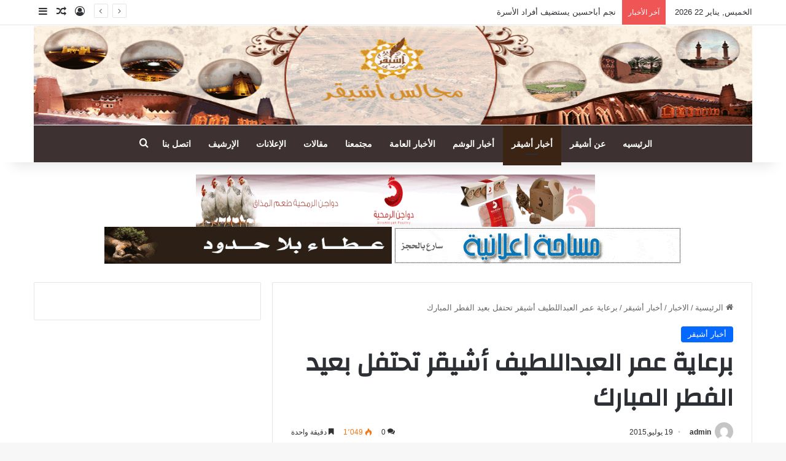

--- FILE ---
content_type: text/html; charset=UTF-8
request_url: https://www.ushayqer.com/?p=9477
body_size: 128490
content:
<!DOCTYPE html>
<html dir="rtl" lang="ar" class="" data-skin="light">
<head>
	<meta charset="UTF-8" />
	<link rel="profile" href="https://gmpg.org/xfn/11" />
	<title>برعاية عمر العبداللطيف أشيقر تحتفل بعيد الفطر المبارك &#8211; مجالس أشيقر</title>

<meta http-equiv='x-dns-prefetch-control' content='on'>
<link rel='dns-prefetch' href='//cdnjs.cloudflare.com' />
<link rel='dns-prefetch' href='//ajax.googleapis.com' />
<link rel='dns-prefetch' href='//fonts.googleapis.com' />
<link rel='dns-prefetch' href='//fonts.gstatic.com' />
<link rel='dns-prefetch' href='//s.gravatar.com' />
<link rel='dns-prefetch' href='//www.google-analytics.com' />
<link rel='preload' as='script' href='https://ajax.googleapis.com/ajax/libs/webfont/1/webfont.js'>
<meta name='robots' content='max-image-preview:large' />
<link rel="alternate" type="application/rss+xml" title="مجالس أشيقر &laquo; الخلاصة" href="https://www.ushayqer.com/?feed=rss2" />
<link rel="alternate" type="application/rss+xml" title="مجالس أشيقر &laquo; خلاصة التعليقات" href="https://www.ushayqer.com/?feed=comments-rss2" />
<link rel="alternate" type="application/rss+xml" title="مجالس أشيقر &laquo; برعاية عمر العبداللطيف أشيقر تحتفل بعيد الفطر المبارك خلاصة التعليقات" href="https://www.ushayqer.com/?feed=rss2&#038;p=9477" />

		<style type="text/css">
			:root{				
			--tie-preset-gradient-1: linear-gradient(135deg, rgba(6, 147, 227, 1) 0%, rgb(155, 81, 224) 100%);
			--tie-preset-gradient-2: linear-gradient(135deg, rgb(122, 220, 180) 0%, rgb(0, 208, 130) 100%);
			--tie-preset-gradient-3: linear-gradient(135deg, rgba(252, 185, 0, 1) 0%, rgba(255, 105, 0, 1) 100%);
			--tie-preset-gradient-4: linear-gradient(135deg, rgba(255, 105, 0, 1) 0%, rgb(207, 46, 46) 100%);
			--tie-preset-gradient-5: linear-gradient(135deg, rgb(238, 238, 238) 0%, rgb(169, 184, 195) 100%);
			--tie-preset-gradient-6: linear-gradient(135deg, rgb(74, 234, 220) 0%, rgb(151, 120, 209) 20%, rgb(207, 42, 186) 40%, rgb(238, 44, 130) 60%, rgb(251, 105, 98) 80%, rgb(254, 248, 76) 100%);
			--tie-preset-gradient-7: linear-gradient(135deg, rgb(255, 206, 236) 0%, rgb(152, 150, 240) 100%);
			--tie-preset-gradient-8: linear-gradient(135deg, rgb(254, 205, 165) 0%, rgb(254, 45, 45) 50%, rgb(107, 0, 62) 100%);
			--tie-preset-gradient-9: linear-gradient(135deg, rgb(255, 203, 112) 0%, rgb(199, 81, 192) 50%, rgb(65, 88, 208) 100%);
			--tie-preset-gradient-10: linear-gradient(135deg, rgb(255, 245, 203) 0%, rgb(182, 227, 212) 50%, rgb(51, 167, 181) 100%);
			--tie-preset-gradient-11: linear-gradient(135deg, rgb(202, 248, 128) 0%, rgb(113, 206, 126) 100%);
			--tie-preset-gradient-12: linear-gradient(135deg, rgb(2, 3, 129) 0%, rgb(40, 116, 252) 100%);
			--tie-preset-gradient-13: linear-gradient(135deg, #4D34FA, #ad34fa);
			--tie-preset-gradient-14: linear-gradient(135deg, #0057FF, #31B5FF);
			--tie-preset-gradient-15: linear-gradient(135deg, #FF007A, #FF81BD);
			--tie-preset-gradient-16: linear-gradient(135deg, #14111E, #4B4462);
			--tie-preset-gradient-17: linear-gradient(135deg, #F32758, #FFC581);

			
					--main-nav-background: #1f2024;
					--main-nav-secondry-background: rgba(0,0,0,0.2);
					--main-nav-primary-color: #0088ff;
					--main-nav-contrast-primary-color: #FFFFFF;
					--main-nav-text-color: #FFFFFF;
					--main-nav-secondry-text-color: rgba(225,255,255,0.5);
					--main-nav-main-border-color: rgba(255,255,255,0.07);
					--main-nav-secondry-border-color: rgba(255,255,255,0.04);
				
			}
		</style>
	<link rel="alternate" title="oEmbed (JSON)" type="application/json+oembed" href="https://www.ushayqer.com/index.php?rest_route=%2Foembed%2F1.0%2Fembed&#038;url=https%3A%2F%2Fwww.ushayqer.com%2F%3Fp%3D9477" />
<link rel="alternate" title="oEmbed (XML)" type="text/xml+oembed" href="https://www.ushayqer.com/index.php?rest_route=%2Foembed%2F1.0%2Fembed&#038;url=https%3A%2F%2Fwww.ushayqer.com%2F%3Fp%3D9477&#038;format=xml" />
<meta name="viewport" content="width=device-width, initial-scale=1.0" /><style id='wp-img-auto-sizes-contain-inline-css' type='text/css'>
img:is([sizes=auto i],[sizes^="auto," i]){contain-intrinsic-size:3000px 1500px}
/*# sourceURL=wp-img-auto-sizes-contain-inline-css */
</style>
<style id='wp-emoji-styles-inline-css' type='text/css'>

	img.wp-smiley, img.emoji {
		display: inline !important;
		border: none !important;
		box-shadow: none !important;
		height: 1em !important;
		width: 1em !important;
		margin: 0 0.07em !important;
		vertical-align: -0.1em !important;
		background: none !important;
		padding: 0 !important;
	}
/*# sourceURL=wp-emoji-styles-inline-css */
</style>
<link rel='stylesheet' id='taqyeem-buttons-style-css' href='https://www.ushayqer.com/wp-content/plugins/taqyeem-buttons/assets/style.css?ver=6.9' type='text/css' media='all' />
<link rel='stylesheet' id='wmvp-style-videos-list-css' href='https://www.ushayqer.com/wp-content/plugins/wm-video-playlists/assets/css/style.css?ver=1.0.2' type='text/css' media='all' />
<link rel='stylesheet' id='tie-css-base-css' href='https://www.ushayqer.com/wp-content/themes/jannah/assets/css/base.min.css?ver=7.6.2' type='text/css' media='all' />
<link rel='stylesheet' id='tie-css-styles-css' href='https://www.ushayqer.com/wp-content/themes/jannah/assets/css/style.min.css?ver=7.6.2' type='text/css' media='all' />
<link rel='stylesheet' id='tie-css-widgets-css' href='https://www.ushayqer.com/wp-content/themes/jannah/assets/css/widgets.min.css?ver=7.6.2' type='text/css' media='all' />
<link rel='stylesheet' id='tie-css-helpers-css' href='https://www.ushayqer.com/wp-content/themes/jannah/assets/css/helpers.min.css?ver=7.6.2' type='text/css' media='all' />
<link rel='stylesheet' id='tie-fontawesome5-css' href='https://www.ushayqer.com/wp-content/themes/jannah/assets/css/fontawesome.css?ver=7.6.2' type='text/css' media='all' />
<link rel='stylesheet' id='tie-css-ilightbox-css' href='https://www.ushayqer.com/wp-content/themes/jannah/assets/ilightbox/dark-skin/skin.css?ver=7.6.2' type='text/css' media='all' />
<link rel='stylesheet' id='tie-css-shortcodes-css' href='https://www.ushayqer.com/wp-content/themes/jannah/assets/css/plugins/shortcodes.min.css?ver=7.6.2' type='text/css' media='all' />
<link rel='stylesheet' id='tie-css-single-css' href='https://www.ushayqer.com/wp-content/themes/jannah/assets/css/single.min.css?ver=7.6.2' type='text/css' media='all' />
<link rel='stylesheet' id='tie-css-print-css' href='https://www.ushayqer.com/wp-content/themes/jannah/assets/css/print.css?ver=7.6.2' type='text/css' media='print' />
<link rel='stylesheet' id='taqyeem-styles-css' href='https://www.ushayqer.com/wp-content/themes/jannah/assets/css/plugins/taqyeem.min.css?ver=7.6.2' type='text/css' media='all' />
<link rel='stylesheet' id='tie-theme-rtl-css-css' href='https://www.ushayqer.com/wp-content/themes/jannah/rtl.css?ver=6.9' type='text/css' media='all' />
<link rel='stylesheet' id='tie-theme-child-css-css' href='https://www.ushayqer.com/wp-content/themes/jannah-child/style.css?ver=6.9' type='text/css' media='all' />
<style id='tie-theme-child-css-inline-css' type='text/css'>
.wf-active .logo-text,.wf-active h1,.wf-active h2,.wf-active h3,.wf-active h4,.wf-active h5,.wf-active h6,.wf-active .the-subtitle{font-family: 'Changa';}#tie-wrapper .mag-box.big-post-left-box li:not(:first-child) .post-title,#tie-wrapper .mag-box.big-post-top-box li:not(:first-child) .post-title,#tie-wrapper .mag-box.half-box li:not(:first-child) .post-title,#tie-wrapper .mag-box.big-thumb-left-box li:not(:first-child) .post-title,#tie-wrapper .mag-box.scrolling-box .slide .post-title,#tie-wrapper .mag-box.miscellaneous-box li:not(:first-child) .post-title{font-weight: 500;}#header-notification-bar{background: var( --tie-preset-gradient-13 );}#header-notification-bar{--tie-buttons-color: #FFFFFF;--tie-buttons-border-color: #FFFFFF;--tie-buttons-hover-color: #e1e1e1;--tie-buttons-hover-text: #000000;}#header-notification-bar{--tie-buttons-text: #000000;}#main-nav .main-menu-wrapper,#main-nav .menu-sub-content,#main-nav .comp-sub-menu,#main-nav ul.cats-vertical li a.is-active,#main-nav ul.cats-vertical li a:hover,#autocomplete-suggestions.search-in-main-nav{background-color: #3d3231;}#main-nav{border-width: 0;}#theme-header #main-nav:not(.fixed-nav){bottom: 0;}#main-nav .icon-basecloud-bg:after{color: #3d3231;}#autocomplete-suggestions.search-in-main-nav{border-color: rgba(255,255,255,0.07);}.main-nav-boxed #main-nav .main-menu-wrapper{border-width: 0;}.main-nav,.search-in-main-nav{--main-nav-primary-color: #3c2415;--tie-buttons-color: #3c2415;--tie-buttons-border-color: #3c2415;--tie-buttons-text: #FFFFFF;--tie-buttons-hover-color: #1e0600;}#main-nav .mega-links-head:after,#main-nav .cats-horizontal a.is-active,#main-nav .cats-horizontal a:hover,#main-nav .spinner > div{background-color: #3c2415;}#main-nav .menu ul li:hover > a,#main-nav .menu ul li.current-menu-item:not(.mega-link-column) > a,#main-nav .components a:hover,#main-nav .components > li:hover > a,#main-nav #search-submit:hover,#main-nav .cats-vertical a.is-active,#main-nav .cats-vertical a:hover,#main-nav .mega-menu .post-meta a:hover,#main-nav .mega-menu .post-box-title a:hover,#autocomplete-suggestions.search-in-main-nav a:hover,#main-nav .spinner-circle:after{color: #3c2415;}#main-nav .menu > li.tie-current-menu > a,#main-nav .menu > li:hover > a,.theme-header #main-nav .mega-menu .cats-horizontal a.is-active,.theme-header #main-nav .mega-menu .cats-horizontal a:hover{color: #FFFFFF;}#main-nav .menu > li.tie-current-menu > a:before,#main-nav .menu > li:hover > a:before{border-top-color: #FFFFFF;}a#go-to-top{background-color: #3c2415;}@media (max-width: 991px){.side-aside.normal-side{background: #3d3231;background: -webkit-linear-gradient(135deg,#3d3231,#3d3231 );background: -moz-linear-gradient(135deg,#3d3231,#3d3231 );background: -o-linear-gradient(135deg,#3d3231,#3d3231 );background: linear-gradient(135deg,#3d3231,#3d3231 );}}.tie-insta-header {margin-bottom: 15px;}.tie-insta-avatar a {width: 70px;height: 70px;display: block;position: relative;float: left;margin-right: 15px;margin-bottom: 15px;}.tie-insta-avatar a:before {content: "";position: absolute;width: calc(100% + 6px);height: calc(100% + 6px);left: -3px;top: -3px;border-radius: 50%;background: #d6249f;background: radial-gradient(circle at 30% 107%,#fdf497 0%,#fdf497 5%,#fd5949 45%,#d6249f 60%,#285AEB 90%);}.tie-insta-avatar a:after {position: absolute;content: "";width: calc(100% + 3px);height: calc(100% + 3px);left: -2px;top: -2px;border-radius: 50%;background: #fff;}.dark-skin .tie-insta-avatar a:after {background: #27292d;}.tie-insta-avatar img {border-radius: 50%;position: relative;z-index: 2;transition: all 0.25s;}.tie-insta-avatar img:hover {box-shadow: 0px 0px 15px 0 #6b54c6;}.tie-insta-info {font-size: 1.3em;font-weight: bold;margin-bottom: 5px;}
/*# sourceURL=tie-theme-child-css-inline-css */
</style>
<script type="text/javascript" src="https://www.ushayqer.com/wp-includes/js/jquery/jquery.min.js?ver=3.7.1" id="jquery-core-js"></script>
<script type="text/javascript" src="https://www.ushayqer.com/wp-includes/js/jquery/jquery-migrate.min.js?ver=3.4.1" id="jquery-migrate-js"></script>
<link rel="https://api.w.org/" href="https://www.ushayqer.com/index.php?rest_route=/" /><link rel="alternate" title="JSON" type="application/json" href="https://www.ushayqer.com/index.php?rest_route=/wp/v2/posts/9477" /><link rel="EditURI" type="application/rsd+xml" title="RSD" href="https://www.ushayqer.com/xmlrpc.php?rsd" />
<meta name="generator" content="WordPress 6.9" />
<link rel="canonical" href="https://www.ushayqer.com/?p=9477" />
<link rel='shortlink' href='https://www.ushayqer.com/?p=9477' />
<script type='text/javascript'>
/* <![CDATA[ */
var taqyeem = {"ajaxurl":"https://www.ushayqer.com/wp-admin/admin-ajax.php" , "your_rating":"تقييمك:"};
/* ]]> */
</script>

<style>html:not(.dark-skin) .light-skin{--wmvp-playlist-head-bg: var(--brand-color);--wmvp-playlist-head-color: var(--bright-color);--wmvp-current-video-bg: #f2f4f5;--wmvp-current-video-color: #000;--wmvp-playlist-bg: #fff;--wmvp-playlist-color: #000;--wmvp-playlist-outer-border: 1px solid rgba(0,0,0,0.07);--wmvp-playlist-inner-border-color: rgba(0,0,0,0.07);}</style><style>.dark-skin{--wmvp-playlist-head-bg: #131416;--wmvp-playlist-head-color: #fff;--wmvp-current-video-bg: #24262a;--wmvp-current-video-color: #fff;--wmvp-playlist-bg: #1a1b1f;--wmvp-playlist-color: #fff;--wmvp-playlist-outer-border: 1px solid rgba(0,0,0,0.07);--wmvp-playlist-inner-border-color: rgba(255,255,255,0.05);}</style><meta http-equiv="X-UA-Compatible" content="IE=edge">
<link rel="icon" href="https://www.ushayqer.com/wp-content/uploads/2023/04/cropped-1_17-1-32x32.png" sizes="32x32" />
<link rel="icon" href="https://www.ushayqer.com/wp-content/uploads/2023/04/cropped-1_17-1-192x192.png" sizes="192x192" />
<link rel="apple-touch-icon" href="https://www.ushayqer.com/wp-content/uploads/2023/04/cropped-1_17-1-180x180.png" />
<meta name="msapplication-TileImage" content="https://www.ushayqer.com/wp-content/uploads/2023/04/cropped-1_17-1-270x270.png" />
<style id='global-styles-inline-css' type='text/css'>
:root{--wp--preset--aspect-ratio--square: 1;--wp--preset--aspect-ratio--4-3: 4/3;--wp--preset--aspect-ratio--3-4: 3/4;--wp--preset--aspect-ratio--3-2: 3/2;--wp--preset--aspect-ratio--2-3: 2/3;--wp--preset--aspect-ratio--16-9: 16/9;--wp--preset--aspect-ratio--9-16: 9/16;--wp--preset--color--black: #000000;--wp--preset--color--cyan-bluish-gray: #abb8c3;--wp--preset--color--white: #ffffff;--wp--preset--color--pale-pink: #f78da7;--wp--preset--color--vivid-red: #cf2e2e;--wp--preset--color--luminous-vivid-orange: #ff6900;--wp--preset--color--luminous-vivid-amber: #fcb900;--wp--preset--color--light-green-cyan: #7bdcb5;--wp--preset--color--vivid-green-cyan: #00d084;--wp--preset--color--pale-cyan-blue: #8ed1fc;--wp--preset--color--vivid-cyan-blue: #0693e3;--wp--preset--color--vivid-purple: #9b51e0;--wp--preset--color--global-color: #0088ff;--wp--preset--gradient--vivid-cyan-blue-to-vivid-purple: linear-gradient(135deg,rgb(6,147,227) 0%,rgb(155,81,224) 100%);--wp--preset--gradient--light-green-cyan-to-vivid-green-cyan: linear-gradient(135deg,rgb(122,220,180) 0%,rgb(0,208,130) 100%);--wp--preset--gradient--luminous-vivid-amber-to-luminous-vivid-orange: linear-gradient(135deg,rgb(252,185,0) 0%,rgb(255,105,0) 100%);--wp--preset--gradient--luminous-vivid-orange-to-vivid-red: linear-gradient(135deg,rgb(255,105,0) 0%,rgb(207,46,46) 100%);--wp--preset--gradient--very-light-gray-to-cyan-bluish-gray: linear-gradient(135deg,rgb(238,238,238) 0%,rgb(169,184,195) 100%);--wp--preset--gradient--cool-to-warm-spectrum: linear-gradient(135deg,rgb(74,234,220) 0%,rgb(151,120,209) 20%,rgb(207,42,186) 40%,rgb(238,44,130) 60%,rgb(251,105,98) 80%,rgb(254,248,76) 100%);--wp--preset--gradient--blush-light-purple: linear-gradient(135deg,rgb(255,206,236) 0%,rgb(152,150,240) 100%);--wp--preset--gradient--blush-bordeaux: linear-gradient(135deg,rgb(254,205,165) 0%,rgb(254,45,45) 50%,rgb(107,0,62) 100%);--wp--preset--gradient--luminous-dusk: linear-gradient(135deg,rgb(255,203,112) 0%,rgb(199,81,192) 50%,rgb(65,88,208) 100%);--wp--preset--gradient--pale-ocean: linear-gradient(135deg,rgb(255,245,203) 0%,rgb(182,227,212) 50%,rgb(51,167,181) 100%);--wp--preset--gradient--electric-grass: linear-gradient(135deg,rgb(202,248,128) 0%,rgb(113,206,126) 100%);--wp--preset--gradient--midnight: linear-gradient(135deg,rgb(2,3,129) 0%,rgb(40,116,252) 100%);--wp--preset--font-size--small: 13px;--wp--preset--font-size--medium: 20px;--wp--preset--font-size--large: 36px;--wp--preset--font-size--x-large: 42px;--wp--preset--spacing--20: 0.44rem;--wp--preset--spacing--30: 0.67rem;--wp--preset--spacing--40: 1rem;--wp--preset--spacing--50: 1.5rem;--wp--preset--spacing--60: 2.25rem;--wp--preset--spacing--70: 3.38rem;--wp--preset--spacing--80: 5.06rem;--wp--preset--shadow--natural: 6px 6px 9px rgba(0, 0, 0, 0.2);--wp--preset--shadow--deep: 12px 12px 50px rgba(0, 0, 0, 0.4);--wp--preset--shadow--sharp: 6px 6px 0px rgba(0, 0, 0, 0.2);--wp--preset--shadow--outlined: 6px 6px 0px -3px rgb(255, 255, 255), 6px 6px rgb(0, 0, 0);--wp--preset--shadow--crisp: 6px 6px 0px rgb(0, 0, 0);}:where(.is-layout-flex){gap: 0.5em;}:where(.is-layout-grid){gap: 0.5em;}body .is-layout-flex{display: flex;}.is-layout-flex{flex-wrap: wrap;align-items: center;}.is-layout-flex > :is(*, div){margin: 0;}body .is-layout-grid{display: grid;}.is-layout-grid > :is(*, div){margin: 0;}:where(.wp-block-columns.is-layout-flex){gap: 2em;}:where(.wp-block-columns.is-layout-grid){gap: 2em;}:where(.wp-block-post-template.is-layout-flex){gap: 1.25em;}:where(.wp-block-post-template.is-layout-grid){gap: 1.25em;}.has-black-color{color: var(--wp--preset--color--black) !important;}.has-cyan-bluish-gray-color{color: var(--wp--preset--color--cyan-bluish-gray) !important;}.has-white-color{color: var(--wp--preset--color--white) !important;}.has-pale-pink-color{color: var(--wp--preset--color--pale-pink) !important;}.has-vivid-red-color{color: var(--wp--preset--color--vivid-red) !important;}.has-luminous-vivid-orange-color{color: var(--wp--preset--color--luminous-vivid-orange) !important;}.has-luminous-vivid-amber-color{color: var(--wp--preset--color--luminous-vivid-amber) !important;}.has-light-green-cyan-color{color: var(--wp--preset--color--light-green-cyan) !important;}.has-vivid-green-cyan-color{color: var(--wp--preset--color--vivid-green-cyan) !important;}.has-pale-cyan-blue-color{color: var(--wp--preset--color--pale-cyan-blue) !important;}.has-vivid-cyan-blue-color{color: var(--wp--preset--color--vivid-cyan-blue) !important;}.has-vivid-purple-color{color: var(--wp--preset--color--vivid-purple) !important;}.has-black-background-color{background-color: var(--wp--preset--color--black) !important;}.has-cyan-bluish-gray-background-color{background-color: var(--wp--preset--color--cyan-bluish-gray) !important;}.has-white-background-color{background-color: var(--wp--preset--color--white) !important;}.has-pale-pink-background-color{background-color: var(--wp--preset--color--pale-pink) !important;}.has-vivid-red-background-color{background-color: var(--wp--preset--color--vivid-red) !important;}.has-luminous-vivid-orange-background-color{background-color: var(--wp--preset--color--luminous-vivid-orange) !important;}.has-luminous-vivid-amber-background-color{background-color: var(--wp--preset--color--luminous-vivid-amber) !important;}.has-light-green-cyan-background-color{background-color: var(--wp--preset--color--light-green-cyan) !important;}.has-vivid-green-cyan-background-color{background-color: var(--wp--preset--color--vivid-green-cyan) !important;}.has-pale-cyan-blue-background-color{background-color: var(--wp--preset--color--pale-cyan-blue) !important;}.has-vivid-cyan-blue-background-color{background-color: var(--wp--preset--color--vivid-cyan-blue) !important;}.has-vivid-purple-background-color{background-color: var(--wp--preset--color--vivid-purple) !important;}.has-black-border-color{border-color: var(--wp--preset--color--black) !important;}.has-cyan-bluish-gray-border-color{border-color: var(--wp--preset--color--cyan-bluish-gray) !important;}.has-white-border-color{border-color: var(--wp--preset--color--white) !important;}.has-pale-pink-border-color{border-color: var(--wp--preset--color--pale-pink) !important;}.has-vivid-red-border-color{border-color: var(--wp--preset--color--vivid-red) !important;}.has-luminous-vivid-orange-border-color{border-color: var(--wp--preset--color--luminous-vivid-orange) !important;}.has-luminous-vivid-amber-border-color{border-color: var(--wp--preset--color--luminous-vivid-amber) !important;}.has-light-green-cyan-border-color{border-color: var(--wp--preset--color--light-green-cyan) !important;}.has-vivid-green-cyan-border-color{border-color: var(--wp--preset--color--vivid-green-cyan) !important;}.has-pale-cyan-blue-border-color{border-color: var(--wp--preset--color--pale-cyan-blue) !important;}.has-vivid-cyan-blue-border-color{border-color: var(--wp--preset--color--vivid-cyan-blue) !important;}.has-vivid-purple-border-color{border-color: var(--wp--preset--color--vivid-purple) !important;}.has-vivid-cyan-blue-to-vivid-purple-gradient-background{background: var(--wp--preset--gradient--vivid-cyan-blue-to-vivid-purple) !important;}.has-light-green-cyan-to-vivid-green-cyan-gradient-background{background: var(--wp--preset--gradient--light-green-cyan-to-vivid-green-cyan) !important;}.has-luminous-vivid-amber-to-luminous-vivid-orange-gradient-background{background: var(--wp--preset--gradient--luminous-vivid-amber-to-luminous-vivid-orange) !important;}.has-luminous-vivid-orange-to-vivid-red-gradient-background{background: var(--wp--preset--gradient--luminous-vivid-orange-to-vivid-red) !important;}.has-very-light-gray-to-cyan-bluish-gray-gradient-background{background: var(--wp--preset--gradient--very-light-gray-to-cyan-bluish-gray) !important;}.has-cool-to-warm-spectrum-gradient-background{background: var(--wp--preset--gradient--cool-to-warm-spectrum) !important;}.has-blush-light-purple-gradient-background{background: var(--wp--preset--gradient--blush-light-purple) !important;}.has-blush-bordeaux-gradient-background{background: var(--wp--preset--gradient--blush-bordeaux) !important;}.has-luminous-dusk-gradient-background{background: var(--wp--preset--gradient--luminous-dusk) !important;}.has-pale-ocean-gradient-background{background: var(--wp--preset--gradient--pale-ocean) !important;}.has-electric-grass-gradient-background{background: var(--wp--preset--gradient--electric-grass) !important;}.has-midnight-gradient-background{background: var(--wp--preset--gradient--midnight) !important;}.has-small-font-size{font-size: var(--wp--preset--font-size--small) !important;}.has-medium-font-size{font-size: var(--wp--preset--font-size--medium) !important;}.has-large-font-size{font-size: var(--wp--preset--font-size--large) !important;}.has-x-large-font-size{font-size: var(--wp--preset--font-size--x-large) !important;}
/*# sourceURL=global-styles-inline-css */
</style>
</head>

<body id="tie-body" class="rtl wp-singular post-template-default single single-post postid-9477 single-format-standard wp-theme-jannah wp-child-theme-jannah-child tie-no-js wrapper-has-shadow block-head-4 block-head-5 magazine1 is-thumb-overlay-disabled is-desktop is-header-layout-2 has-header-below-ad sidebar-left has-sidebar post-layout-1 narrow-title-narrow-media has-mobile-share">



<div class="background-overlay">

	<div id="tie-container" class="site tie-container">

		
		<div id="tie-wrapper">
			
<header id="theme-header" class="theme-header header-layout-2 main-nav-dark main-nav-default-dark main-nav-below main-nav-boxed no-stream-item top-nav-active top-nav-light top-nav-default-light top-nav-above has-shadow has-full-width-logo mobile-components-row mobile-header-default">
	
<nav id="top-nav"  class="has-date-breaking-components top-nav header-nav has-breaking-news" aria-label="الشريط العلوي">
	<div class="container">
		<div class="topbar-wrapper">

			
					<div class="topbar-today-date">
						الخميس, يناير 22 2026					</div>
					
			<div class="tie-alignleft">
				
<div class="breaking controls-is-active">

	<span class="breaking-title">
		<span class="tie-icon-bolt breaking-icon" aria-hidden="true"></span>
		<span class="breaking-title-text">آخر الأخبار</span>
	</span>

	<ul id="breaking-news-in-header" class="breaking-news" data-type="reveal" data-arrows="true">

		
							<li class="news-item">
								<a href="https://www.ushayqer.com/?p=39230">نجم أباحسين يستضيف أفراد الأسرة</a>
							</li>

							
							<li class="news-item">
								<a href="https://www.ushayqer.com/?p=39165">بنسخته الحادي عشر . ربيع أشيقر ينطلق بحضور رئيس المركز والرعاة والأعيان وأهالي أشيقر</a>
							</li>

							
							<li class="news-item">
								<a href="https://www.ushayqer.com/?p=39146">ربيع أشيقر والاقبال الكبير من المشاركين</a>
							</li>

							
							<li class="news-item">
								<a href="https://www.ushayqer.com/?p=39124">أسرة آل عبداللطيف تعقد لقائها السنوي الرابع والعشرون</a>
							</li>

							
							<li class="news-item">
								<a href="https://www.ushayqer.com/?p=39089">جمعية التنمية تنفذ البرنامج البيئي الرابع عشر</a>
							</li>

							
							<li class="news-item">
								<a href="https://www.ushayqer.com/?p=39070">احتفال الروضة الأولى بأشيقر باليوم الوطني 95</a>
							</li>

							
							<li class="news-item">
								<a href="https://www.ushayqer.com/?p=38927">أشيقر تحتفل باليوم الوطني السعودي ال 95</a>
							</li>

							
							<li class="news-item">
								<a href="https://www.ushayqer.com/?p=38896">ابتدائية أشيقر تحتفل باليوم الوطني السعودي ال95</a>
							</li>

							
							<li class="news-item">
								<a href="https://www.ushayqer.com/?p=38879">جمعية أشيقر الخيرية تُوزع الكسوة والحقيبة المدرسية</a>
							</li>

							
							<li class="news-item">
								<a href="https://www.ushayqer.com/?p=38863">أسبوعي التمهيدي في الروضة الأولى بأشيقر للعام 1447</a>
							</li>

							
	</ul>
</div><!-- #breaking /-->
			</div><!-- .tie-alignleft /-->

			<div class="tie-alignright">
				<ul class="components">
	
		<li class=" popup-login-icon menu-item custom-menu-link">
			<a href="#" class="lgoin-btn tie-popup-trigger">
				<span class="tie-icon-author" aria-hidden="true"></span>
				<span class="screen-reader-text">تسجيل الدخول</span>			</a>
		</li>

				<li class="random-post-icon menu-item custom-menu-link">
		<a href="/?p=9477&#038;random-post=1" class="random-post" title="مقال عشوائي" rel="nofollow">
			<span class="tie-icon-random" aria-hidden="true"></span>
			<span class="screen-reader-text">مقال عشوائي</span>
		</a>
	</li>
		<li class="side-aside-nav-icon menu-item custom-menu-link">
		<a href="#">
			<span class="tie-icon-navicon" aria-hidden="true"></span>
			<span class="screen-reader-text">إضافة عمود جانبي</span>
		</a>
	</li>
	</ul><!-- Components -->			</div><!-- .tie-alignright /-->

		</div><!-- .topbar-wrapper /-->
	</div><!-- .container /-->
</nav><!-- #top-nav /-->

<div class="container header-container">
	<div class="tie-row logo-row">

		
		<div class="logo-wrapper">
			<div class="tie-col-md-4 logo-container clearfix">
				<div id="mobile-header-components-area_1" class="mobile-header-components"><ul class="components"><li class="mobile-component_menu custom-menu-link"><a href="#" id="mobile-menu-icon" class=""><span class="tie-mobile-menu-icon nav-icon is-layout-1"></span><span class="screen-reader-text">القائمة</span></a></li></ul></div>
		<div id="logo" class="image-logo" style="margin-top: 1px; margin-bottom: 1px;">

			
			<a title="مجالس أشيقر" href="https://www.ushayqer.com/">
				
				<picture class="tie-logo-default tie-logo-picture">
					<source class="tie-logo-source-default tie-logo-source" srcset="https://www.ushayqer.com/wp-content/uploads/2023/04/1_17-1.png" media="(max-width:991px)">
					<source class="tie-logo-source-default tie-logo-source" srcset="https://www.ushayqer.com/wp-content/uploads/2020/08/1_17-1.png">
					<img class="tie-logo-img-default tie-logo-img" src="https://www.ushayqer.com/wp-content/uploads/2020/08/1_17-1.png" alt="مجالس أشيقر" width="1500" height="207" />
				</picture>
						</a>

			
		</div><!-- #logo /-->

					</div><!-- .tie-col /-->
		</div><!-- .logo-wrapper /-->

		
	</div><!-- .tie-row /-->
</div><!-- .container /-->

<div class="main-nav-wrapper">
	<nav id="main-nav" data-skin="search-in-main-nav" class="main-nav header-nav live-search-parent menu-style-default menu-style-solid-bg"  aria-label="القائمة الرئيسية">
		<div class="container">

			<div class="main-menu-wrapper">

				
				<div id="menu-components-wrap">

					
					<div class="main-menu main-menu-wrap">
						<div id="main-nav-menu" class="main-menu header-menu"><ul id="menu-%d8%b5%d9%81%d8%ad%d8%a7%d8%aa-%d8%a7%d9%84%d9%85%d9%88%d9%82%d8%b9" class="menu"><li id="menu-item-490" class="home menu-item menu-item-type-custom menu-item-object-custom menu-item-490"><a href="http://www.ushayqer.com/index.php">الرئيسيه</a></li>
<li id="menu-item-483" class="menu-item menu-item-type-custom menu-item-object-custom menu-item-483"><a href="http://www.ushayqer.com/?page_id=35">عن أشيقر</a></li>
<li id="menu-item-481" class="menu-item menu-item-type-taxonomy menu-item-object-category current-post-ancestor current-menu-parent current-post-parent menu-item-481 tie-current-menu"><a href="https://www.ushayqer.com/?cat=3">أخبار أشيقر</a></li>
<li id="menu-item-10550" class="menu-item menu-item-type-taxonomy menu-item-object-category menu-item-10550"><a href="https://www.ushayqer.com/?cat=41">أخبار الوشم</a></li>
<li id="menu-item-482" class="menu-item menu-item-type-taxonomy menu-item-object-category menu-item-482"><a href="https://www.ushayqer.com/?cat=4">الأخبار العامة</a></li>
<li id="menu-item-29318" class="menu-item menu-item-type-taxonomy menu-item-object-category menu-item-29318"><a href="https://www.ushayqer.com/?cat=25">مجتمعنا</a></li>
<li id="menu-item-29284" class="menu-item menu-item-type-taxonomy menu-item-object-category menu-item-29284"><a href="https://www.ushayqer.com/?cat=31">مقالات</a></li>
<li id="menu-item-29214" class="menu-item menu-item-type-taxonomy menu-item-object-category menu-item-29214"><a href="https://www.ushayqer.com/?cat=58">الإعلانات</a></li>
<li id="menu-item-485" class="menu-item menu-item-type-custom menu-item-object-custom menu-item-485"><a href="http://www.ushayqer.com/vb">الإرشيف</a></li>
<li id="menu-item-491" class="menu-item menu-item-type-custom menu-item-object-custom menu-item-491"><a href="http://www.ushayqer.com/?page_id=28">اتصل بنا</a></li>
</ul></div>					</div><!-- .main-menu /-->

					<ul class="components">			<li class="search-compact-icon menu-item custom-menu-link">
				<a href="#" class="tie-search-trigger">
					<span class="tie-icon-search tie-search-icon" aria-hidden="true"></span>
					<span class="screen-reader-text">بحث عن</span>
				</a>
			</li>
			</ul><!-- Components -->
				</div><!-- #menu-components-wrap /-->
			</div><!-- .main-menu-wrapper /-->
		</div><!-- .container /-->

			</nav><!-- #main-nav /-->
</div><!-- .main-nav-wrapper /-->

</header>

<div class="stream-item stream-item-below-header"><div class="stream-item-size" style=""><p align="center">
<a target="_new" href="https://www.ushayqer.com#"><img src="https://www.ushayqer.com/wp-content/uploads/2020/08/ezgif.com-resize.gif" alt="إضغط هنا لتنتقل" style="opacity: 1;" width="650" height="85"></a>
&nbsp;</p>
<div class="bnrx">
<div class="container">
<div class="col-md-6">
<a href="https://www.ushayqer.com">
<img src="https://www.ushayqer.com/wp-content/uploads/2019/11/a3ln.gif" width="468" height="60" border="0" />&nbsp;</a><img src="https://www.ushayqer.com/wp-content/uploads/2020/08/ezgif-7-90a8d229bb16-1.gif" alt="إضغط هنا لتنتقل" width="468" height="60" />
</div></div></div></div></div><div id="content" class="site-content container"><div id="main-content-row" class="tie-row main-content-row">

<div class="main-content tie-col-md-8 tie-col-xs-12" role="main">

	
	<article id="the-post" class="container-wrapper post-content tie-standard">

		
<header class="entry-header-outer">

	<nav id="breadcrumb"><a href="https://www.ushayqer.com/"><span class="tie-icon-home" aria-hidden="true"></span> الرئيسية</a><em class="delimiter">/</em><a href="https://www.ushayqer.com/?cat=28">الاخبار</a><em class="delimiter">/</em><a href="https://www.ushayqer.com/?cat=3">أخبار أشيقر</a><em class="delimiter">/</em><span class="current">برعاية عمر العبداللطيف أشيقر تحتفل بعيد الفطر المبارك</span></nav><script type="application/ld+json">{"@context":"http:\/\/schema.org","@type":"BreadcrumbList","@id":"#Breadcrumb","itemListElement":[{"@type":"ListItem","position":1,"item":{"name":"\u0627\u0644\u0631\u0626\u064a\u0633\u064a\u0629","@id":"https:\/\/www.ushayqer.com\/"}},{"@type":"ListItem","position":2,"item":{"name":"\u0627\u0644\u0627\u062e\u0628\u0627\u0631","@id":"https:\/\/www.ushayqer.com\/?cat=28"}},{"@type":"ListItem","position":3,"item":{"name":"\u0623\u062e\u0628\u0627\u0631 \u0623\u0634\u064a\u0642\u0631","@id":"https:\/\/www.ushayqer.com\/?cat=3"}}]}</script>
	<div class="entry-header">

		<span class="post-cat-wrap"><a class="post-cat tie-cat-3" href="https://www.ushayqer.com/?cat=3">أخبار أشيقر</a></span>
		<h1 class="post-title entry-title">
			برعاية عمر العبداللطيف أشيقر تحتفل بعيد الفطر المبارك		</h1>

		<div class="single-post-meta post-meta clearfix"><span class="author-meta single-author with-avatars"><span class="meta-item meta-author-wrapper meta-author-1">
						<span class="meta-author-avatar">
							<a href="https://www.ushayqer.com/?author=1"><img alt='صورة admin' src='https://secure.gravatar.com/avatar/55690e2424d4cd2c2060eb8fe875799df72825eaf7a0aef2278d6fabaeff030b?s=140&#038;d=mm&#038;r=g' srcset='https://secure.gravatar.com/avatar/55690e2424d4cd2c2060eb8fe875799df72825eaf7a0aef2278d6fabaeff030b?s=280&#038;d=mm&#038;r=g 2x' class='avatar avatar-140 photo' height='140' width='140' decoding='async'/></a>
						</span>
					<span class="meta-author"><a href="https://www.ushayqer.com/?author=1" class="author-name tie-icon" title="admin">admin</a></span></span></span><span class="date meta-item tie-icon">19 يوليو,2015</span><div class="tie-alignright"><span class="meta-comment tie-icon meta-item fa-before">0</span><span class="meta-views meta-item warm"><span class="tie-icon-fire" aria-hidden="true"></span> 1٬049 </span><span class="meta-reading-time meta-item"><span class="tie-icon-bookmark" aria-hidden="true"></span> دقيقة واحدة</span> </div></div><!-- .post-meta -->	</div><!-- .entry-header /-->

	
	
</header><!-- .entry-header-outer /-->


<div  class="featured-area"><div class="featured-area-inner"><figure class="single-featured-image"><img width="627" height="470" src="https://www.ushayqer.com/wp-content/uploads/2015/07/72.jpg" class="attachment-jannah-image-post size-jannah-image-post wp-post-image" alt="" data-main-img="1" decoding="async" fetchpriority="high" srcset="https://www.ushayqer.com/wp-content/uploads/2015/07/72.jpg 800w, https://www.ushayqer.com/wp-content/uploads/2015/07/72-613x460.jpg 613w, https://www.ushayqer.com/wp-content/uploads/2015/07/72-480x360.jpg 480w, https://www.ushayqer.com/wp-content/uploads/2015/07/72-760x570.jpg 760w, https://www.ushayqer.com/wp-content/uploads/2015/07/72-590x443.jpg 590w, https://www.ushayqer.com/wp-content/uploads/2015/07/72-185x139.jpg 185w" sizes="(max-width: 627px) 100vw, 627px" /></figure></div></div>
		<div class="entry-content entry clearfix">

			
			<p style="text-align: justify;">برعاية الشيخ عمر بن سليمان العبداللطيف وأولاده وبلدية أشيقر أقامت لجنة الاحتفالات المشرفة على الحفل السنوي للأهالي وتنسيق الفعاليات حفل الأهالي السنوي لعيد الفطر المبارك 36 شرف الحفل محافظ شقراء الأستاذ/ محمد بن سعود الهلال والشيخ عمر العبداللطيف ورئيس مركز أشيقر الأستاذ /عبدالله المغيره وعدد من رؤساء المراكز والدوائر الحكومية بالمحافظة وجمع غفير ومتميز من الأهالي وضيوف الحفل والحضور . حيث انطلق الحفل بالنشيد الوطني السعودي بعدها  قدم عدد من الفتيان  من نادي الحي بأشيقر افتتاح الحفل الذي بدأ بآيات من القرآن الكريم تلاها الطالب/ محمد أباحسين (أحد طلاب حلقات تحفيظ القرآن بأشيقر) تلاه كلمة الأهالي ألقاها الدكتور/ عبدالله عثمان الخراشي هنأ بها قيادة الوطن والجنود المرابطين على حدود الوطن بعد ذلك ألقيت قصيدة عربية للدكتور /حمد بن عبدالله المنصور ألقاها الشاب حسام العبداللطيف وردفيها أشيقر جذْلى ترتدي ثوب عيدها  :جميلاً ومنسوجاً بتقوى وإيماني تلى ذلك أوبريت (اللُّحمة) مشتملاً على تأكيد اللًُّحمة الوطنية من كلمات وإعداد الأستاذ/فهد الحسيني قدمه مجموعة من أعضاء نادي الحي بأشيقر , بعدها قصيدة نبطية للشاعر فهد بن محمد السماعيل وردبها إجتمعنا في ربى درة ديار الوشوم : في وشيقرياعساهـا تعود   أعيادها . في احتفال يبهج النفس ويزيح الهموم :جته أهالي الوشوم بجموعها وافرادها ٠</p>
<p style="text-align: justify;">ثم ألقيت كلمة اللجنة ألقاها رئيس لجنة الإحتفالات الأستاذ/عبدالعزيز بن عبدالله المسند وتطرق فيها الى غرس مفهوم وطني بالإعتزاز بالدين والولاء للملك والانتماء للوطن وأكد على التصدي لكل من يحمل فكراً ضالاً وسلوكاً منحرفاً . تلى ذلك وقفه مع المنشد /فهد مطر بشيلة خاصة عن أشيقر ثم عرض مرئي عن أشيقر من تنفيذ بلدية أشيقر ثم أبدع المنشد فهد مطر بشيلة وطنية وفي ختام الحفل تناول الجميع طعام العشاء ومن ثم قدمت فرقة الدرعية العرضة السعودية وختم البرنامج بأمسية للمنشد فهد مطر .وفي لقاء مع رئيس لجنة الاحتفالات  الأستاذ عبدالعزيز المسند أشاد بجهود أعضاء اللجان الذي نجم عنه تميز ونجاح الحفل وقدم شكره وتقديره لهم وللمتعاونين مع اللجنة من الجهات الحكومية وأبناء أشيقرخلال فترة الإستعداد وأثناء الحفل .</p>
<p>(تصوير : عبدالله السالم , عبدالعزيز أباحسين , حمد العقيلي )</p>
<p><a href="http://www.ushayqer.com/wp-content/uploads/2015/07/114.jpg"><img decoding="async" class="aligncenter size-medium wp-image-9478" src="http://www.ushayqer.com/wp-content/uploads/2015/07/114-480x640.jpg" alt="1" width="480" height="640" srcset="https://www.ushayqer.com/wp-content/uploads/2015/07/114-480x640.jpg 480w, https://www.ushayqer.com/wp-content/uploads/2015/07/114-345x460.jpg 345w, https://www.ushayqer.com/wp-content/uploads/2015/07/114-590x787.jpg 590w, https://www.ushayqer.com/wp-content/uploads/2015/07/114-185x247.jpg 185w, https://www.ushayqer.com/wp-content/uploads/2015/07/114.jpg 600w" sizes="(max-width: 480px) 100vw, 480px" /></a></p>
<p><a href="http://www.ushayqer.com/wp-content/uploads/2015/07/213.jpg"><img loading="lazy" decoding="async" class="aligncenter size-medium wp-image-9479" src="http://www.ushayqer.com/wp-content/uploads/2015/07/213-480x640.jpg" alt="2" width="480" height="640" srcset="https://www.ushayqer.com/wp-content/uploads/2015/07/213-480x640.jpg 480w, https://www.ushayqer.com/wp-content/uploads/2015/07/213-345x460.jpg 345w, https://www.ushayqer.com/wp-content/uploads/2015/07/213-590x787.jpg 590w, https://www.ushayqer.com/wp-content/uploads/2015/07/213-185x247.jpg 185w, https://www.ushayqer.com/wp-content/uploads/2015/07/213.jpg 600w" sizes="auto, (max-width: 480px) 100vw, 480px" /></a></p>
<p><a href="http://www.ushayqer.com/wp-content/uploads/2015/07/313.jpg"><img loading="lazy" decoding="async" class="aligncenter size-medium wp-image-9534" src="http://www.ushayqer.com/wp-content/uploads/2015/07/313-480x720.jpg" alt="3" width="480" height="720" srcset="https://www.ushayqer.com/wp-content/uploads/2015/07/313-480x720.jpg 480w, https://www.ushayqer.com/wp-content/uploads/2015/07/313-307x460.jpg 307w, https://www.ushayqer.com/wp-content/uploads/2015/07/313-590x885.jpg 590w, https://www.ushayqer.com/wp-content/uploads/2015/07/313-185x278.jpg 185w, https://www.ushayqer.com/wp-content/uploads/2015/07/313.jpg 600w" sizes="auto, (max-width: 480px) 100vw, 480px" /></a></p>
<p><a href="http://www.ushayqer.com/wp-content/uploads/2015/07/411.jpg"><img loading="lazy" decoding="async" class="aligncenter size-medium wp-image-9481" src="http://www.ushayqer.com/wp-content/uploads/2015/07/411-480x640.jpg" alt="4" width="480" height="640" srcset="https://www.ushayqer.com/wp-content/uploads/2015/07/411-480x640.jpg 480w, https://www.ushayqer.com/wp-content/uploads/2015/07/411-345x460.jpg 345w, https://www.ushayqer.com/wp-content/uploads/2015/07/411-590x787.jpg 590w, https://www.ushayqer.com/wp-content/uploads/2015/07/411-185x247.jpg 185w, https://www.ushayqer.com/wp-content/uploads/2015/07/411.jpg 600w" sizes="auto, (max-width: 480px) 100vw, 480px" /></a></p>
<p><a href="http://www.ushayqer.com/wp-content/uploads/2015/07/511.jpg"><img loading="lazy" decoding="async" class="aligncenter size-medium wp-image-9482" src="http://www.ushayqer.com/wp-content/uploads/2015/07/511-480x640.jpg" alt="5" width="480" height="640" srcset="https://www.ushayqer.com/wp-content/uploads/2015/07/511-480x640.jpg 480w, https://www.ushayqer.com/wp-content/uploads/2015/07/511-345x460.jpg 345w, https://www.ushayqer.com/wp-content/uploads/2015/07/511-590x787.jpg 590w, https://www.ushayqer.com/wp-content/uploads/2015/07/511-185x247.jpg 185w, https://www.ushayqer.com/wp-content/uploads/2015/07/511.jpg 600w" sizes="auto, (max-width: 480px) 100vw, 480px" /></a></p>
<p><a href="http://www.ushayqer.com/wp-content/uploads/2015/07/67.jpg"><img loading="lazy" decoding="async" class="aligncenter size-medium wp-image-9483" src="http://www.ushayqer.com/wp-content/uploads/2015/07/67-480x640.jpg" alt="6" width="480" height="640" srcset="https://www.ushayqer.com/wp-content/uploads/2015/07/67-480x640.jpg 480w, https://www.ushayqer.com/wp-content/uploads/2015/07/67-345x460.jpg 345w, https://www.ushayqer.com/wp-content/uploads/2015/07/67-590x787.jpg 590w, https://www.ushayqer.com/wp-content/uploads/2015/07/67-185x247.jpg 185w, https://www.ushayqer.com/wp-content/uploads/2015/07/67.jpg 600w" sizes="auto, (max-width: 480px) 100vw, 480px" /></a></p>
<p><a href="http://www.ushayqer.com/wp-content/uploads/2015/07/72.jpg"><img loading="lazy" decoding="async" class="aligncenter size-medium wp-image-9484" src="http://www.ushayqer.com/wp-content/uploads/2015/07/72-480x360.jpg" alt="7" width="480" height="360" srcset="https://www.ushayqer.com/wp-content/uploads/2015/07/72-480x360.jpg 480w, https://www.ushayqer.com/wp-content/uploads/2015/07/72-613x460.jpg 613w, https://www.ushayqer.com/wp-content/uploads/2015/07/72-760x570.jpg 760w, https://www.ushayqer.com/wp-content/uploads/2015/07/72-590x443.jpg 590w, https://www.ushayqer.com/wp-content/uploads/2015/07/72-185x139.jpg 185w, https://www.ushayqer.com/wp-content/uploads/2015/07/72.jpg 800w" sizes="auto, (max-width: 480px) 100vw, 480px" /></a></p>
<p><a href="http://www.ushayqer.com/wp-content/uploads/2015/07/82.jpg"><img loading="lazy" decoding="async" class="aligncenter size-medium wp-image-9485" src="http://www.ushayqer.com/wp-content/uploads/2015/07/82-480x360.jpg" alt="8" width="480" height="360" srcset="https://www.ushayqer.com/wp-content/uploads/2015/07/82-480x360.jpg 480w, https://www.ushayqer.com/wp-content/uploads/2015/07/82-613x460.jpg 613w, https://www.ushayqer.com/wp-content/uploads/2015/07/82-760x570.jpg 760w, https://www.ushayqer.com/wp-content/uploads/2015/07/82-590x443.jpg 590w, https://www.ushayqer.com/wp-content/uploads/2015/07/82-185x139.jpg 185w, https://www.ushayqer.com/wp-content/uploads/2015/07/82.jpg 800w" sizes="auto, (max-width: 480px) 100vw, 480px" /></a></p>
<p><a href="http://www.ushayqer.com/wp-content/uploads/2015/07/92.jpg"><img loading="lazy" decoding="async" class="aligncenter size-medium wp-image-9486" src="http://www.ushayqer.com/wp-content/uploads/2015/07/92-480x360.jpg" alt="9" width="480" height="360" srcset="https://www.ushayqer.com/wp-content/uploads/2015/07/92-480x360.jpg 480w, https://www.ushayqer.com/wp-content/uploads/2015/07/92-613x460.jpg 613w, https://www.ushayqer.com/wp-content/uploads/2015/07/92-760x570.jpg 760w, https://www.ushayqer.com/wp-content/uploads/2015/07/92-590x443.jpg 590w, https://www.ushayqer.com/wp-content/uploads/2015/07/92-185x139.jpg 185w, https://www.ushayqer.com/wp-content/uploads/2015/07/92.jpg 800w" sizes="auto, (max-width: 480px) 100vw, 480px" /></a></p>
<p><a href="http://www.ushayqer.com/wp-content/uploads/2015/07/IMG_0284.jpg"><img loading="lazy" decoding="async" class="aligncenter size-medium wp-image-9537" src="http://www.ushayqer.com/wp-content/uploads/2015/07/IMG_0284-480x360.jpg" alt="IMG_0284" width="480" height="360" srcset="https://www.ushayqer.com/wp-content/uploads/2015/07/IMG_0284-480x360.jpg 480w, https://www.ushayqer.com/wp-content/uploads/2015/07/IMG_0284-613x460.jpg 613w, https://www.ushayqer.com/wp-content/uploads/2015/07/IMG_0284-760x570.jpg 760w, https://www.ushayqer.com/wp-content/uploads/2015/07/IMG_0284-590x443.jpg 590w, https://www.ushayqer.com/wp-content/uploads/2015/07/IMG_0284-185x139.jpg 185w, https://www.ushayqer.com/wp-content/uploads/2015/07/IMG_0284.jpg 800w" sizes="auto, (max-width: 480px) 100vw, 480px" /></a></p>
<p><a href="http://www.ushayqer.com/wp-content/uploads/2015/07/IMG_4737.jpg"><img loading="lazy" decoding="async" class="aligncenter size-medium wp-image-9538" src="http://www.ushayqer.com/wp-content/uploads/2015/07/IMG_4737-480x360.jpg" alt="IMG_4737" width="480" height="360" srcset="https://www.ushayqer.com/wp-content/uploads/2015/07/IMG_4737-480x360.jpg 480w, https://www.ushayqer.com/wp-content/uploads/2015/07/IMG_4737-613x460.jpg 613w, https://www.ushayqer.com/wp-content/uploads/2015/07/IMG_4737-760x570.jpg 760w, https://www.ushayqer.com/wp-content/uploads/2015/07/IMG_4737-590x443.jpg 590w, https://www.ushayqer.com/wp-content/uploads/2015/07/IMG_4737-185x139.jpg 185w, https://www.ushayqer.com/wp-content/uploads/2015/07/IMG_4737.jpg 800w" sizes="auto, (max-width: 480px) 100vw, 480px" /></a></p>
<p><a href="http://www.ushayqer.com/wp-content/uploads/2015/07/102.jpg"><img loading="lazy" decoding="async" class="aligncenter size-medium wp-image-9487" src="http://www.ushayqer.com/wp-content/uploads/2015/07/102-480x640.jpg" alt="10" width="480" height="640" srcset="https://www.ushayqer.com/wp-content/uploads/2015/07/102-480x640.jpg 480w, https://www.ushayqer.com/wp-content/uploads/2015/07/102-345x460.jpg 345w, https://www.ushayqer.com/wp-content/uploads/2015/07/102-590x787.jpg 590w, https://www.ushayqer.com/wp-content/uploads/2015/07/102-185x247.jpg 185w, https://www.ushayqer.com/wp-content/uploads/2015/07/102.jpg 600w" sizes="auto, (max-width: 480px) 100vw, 480px" /></a></p>
<p><a href="http://www.ushayqer.com/wp-content/uploads/2015/07/115.jpg"><img loading="lazy" decoding="async" class="aligncenter size-medium wp-image-9488" src="http://www.ushayqer.com/wp-content/uploads/2015/07/115-480x640.jpg" alt="11" width="480" height="640" srcset="https://www.ushayqer.com/wp-content/uploads/2015/07/115-480x640.jpg 480w, https://www.ushayqer.com/wp-content/uploads/2015/07/115-345x460.jpg 345w, https://www.ushayqer.com/wp-content/uploads/2015/07/115-590x787.jpg 590w, https://www.ushayqer.com/wp-content/uploads/2015/07/115-185x247.jpg 185w, https://www.ushayqer.com/wp-content/uploads/2015/07/115.jpg 600w" sizes="auto, (max-width: 480px) 100vw, 480px" /></a></p>
<p><a href="http://www.ushayqer.com/wp-content/uploads/2015/07/122.jpg"><img loading="lazy" decoding="async" class="aligncenter size-medium wp-image-9489" src="http://www.ushayqer.com/wp-content/uploads/2015/07/122-480x640.jpg" alt="12" width="480" height="640" srcset="https://www.ushayqer.com/wp-content/uploads/2015/07/122-480x640.jpg 480w, https://www.ushayqer.com/wp-content/uploads/2015/07/122-345x460.jpg 345w, https://www.ushayqer.com/wp-content/uploads/2015/07/122-590x787.jpg 590w, https://www.ushayqer.com/wp-content/uploads/2015/07/122-185x247.jpg 185w, https://www.ushayqer.com/wp-content/uploads/2015/07/122.jpg 600w" sizes="auto, (max-width: 480px) 100vw, 480px" /></a></p>
<p><a href="http://www.ushayqer.com/wp-content/uploads/2015/07/132.jpg"><img loading="lazy" decoding="async" class="aligncenter size-medium wp-image-9490" src="http://www.ushayqer.com/wp-content/uploads/2015/07/132-480x640.jpg" alt="13" width="480" height="640" srcset="https://www.ushayqer.com/wp-content/uploads/2015/07/132-480x640.jpg 480w, https://www.ushayqer.com/wp-content/uploads/2015/07/132-345x460.jpg 345w, https://www.ushayqer.com/wp-content/uploads/2015/07/132-590x787.jpg 590w, https://www.ushayqer.com/wp-content/uploads/2015/07/132-185x247.jpg 185w, https://www.ushayqer.com/wp-content/uploads/2015/07/132.jpg 600w" sizes="auto, (max-width: 480px) 100vw, 480px" /></a></p>
<p><a href="http://www.ushayqer.com/wp-content/uploads/2015/07/142.jpg"><img loading="lazy" decoding="async" class="aligncenter size-medium wp-image-9491" src="http://www.ushayqer.com/wp-content/uploads/2015/07/142-480x640.jpg" alt="14" width="480" height="640" srcset="https://www.ushayqer.com/wp-content/uploads/2015/07/142-480x640.jpg 480w, https://www.ushayqer.com/wp-content/uploads/2015/07/142-345x460.jpg 345w, https://www.ushayqer.com/wp-content/uploads/2015/07/142-590x787.jpg 590w, https://www.ushayqer.com/wp-content/uploads/2015/07/142-185x247.jpg 185w, https://www.ushayqer.com/wp-content/uploads/2015/07/142.jpg 600w" sizes="auto, (max-width: 480px) 100vw, 480px" /></a></p>
<p><a href="http://www.ushayqer.com/wp-content/uploads/2015/07/152.jpg"><img loading="lazy" decoding="async" class="aligncenter size-medium wp-image-9535" src="http://www.ushayqer.com/wp-content/uploads/2015/07/152-480x720.jpg" alt="15" width="480" height="720" srcset="https://www.ushayqer.com/wp-content/uploads/2015/07/152-480x720.jpg 480w, https://www.ushayqer.com/wp-content/uploads/2015/07/152-307x460.jpg 307w, https://www.ushayqer.com/wp-content/uploads/2015/07/152-590x885.jpg 590w, https://www.ushayqer.com/wp-content/uploads/2015/07/152-185x278.jpg 185w, https://www.ushayqer.com/wp-content/uploads/2015/07/152.jpg 600w" sizes="auto, (max-width: 480px) 100vw, 480px" /></a></p>
<p><a href="http://www.ushayqer.com/wp-content/uploads/2015/07/161.jpg"><img loading="lazy" decoding="async" class="aligncenter size-medium wp-image-9493" src="http://www.ushayqer.com/wp-content/uploads/2015/07/161-480x360.jpg" alt="16" width="480" height="360" srcset="https://www.ushayqer.com/wp-content/uploads/2015/07/161-480x360.jpg 480w, https://www.ushayqer.com/wp-content/uploads/2015/07/161-613x460.jpg 613w, https://www.ushayqer.com/wp-content/uploads/2015/07/161-760x570.jpg 760w, https://www.ushayqer.com/wp-content/uploads/2015/07/161-590x443.jpg 590w, https://www.ushayqer.com/wp-content/uploads/2015/07/161-185x139.jpg 185w, https://www.ushayqer.com/wp-content/uploads/2015/07/161.jpg 800w" sizes="auto, (max-width: 480px) 100vw, 480px" /></a></p>
<p><a href="http://www.ushayqer.com/wp-content/uploads/2015/07/172.jpg"><img loading="lazy" decoding="async" class="aligncenter size-medium wp-image-9494" src="http://www.ushayqer.com/wp-content/uploads/2015/07/172-480x360.jpg" alt="17" width="480" height="360" srcset="https://www.ushayqer.com/wp-content/uploads/2015/07/172-480x360.jpg 480w, https://www.ushayqer.com/wp-content/uploads/2015/07/172-613x460.jpg 613w, https://www.ushayqer.com/wp-content/uploads/2015/07/172-760x570.jpg 760w, https://www.ushayqer.com/wp-content/uploads/2015/07/172-590x443.jpg 590w, https://www.ushayqer.com/wp-content/uploads/2015/07/172-185x139.jpg 185w, https://www.ushayqer.com/wp-content/uploads/2015/07/172.jpg 800w" sizes="auto, (max-width: 480px) 100vw, 480px" /></a></p>
<p><a href="http://www.ushayqer.com/wp-content/uploads/2015/07/182.jpg"><img loading="lazy" decoding="async" class="aligncenter size-medium wp-image-9495" src="http://www.ushayqer.com/wp-content/uploads/2015/07/182-480x360.jpg" alt="18" width="480" height="360" srcset="https://www.ushayqer.com/wp-content/uploads/2015/07/182-480x360.jpg 480w, https://www.ushayqer.com/wp-content/uploads/2015/07/182-613x460.jpg 613w, https://www.ushayqer.com/wp-content/uploads/2015/07/182-760x570.jpg 760w, https://www.ushayqer.com/wp-content/uploads/2015/07/182-590x443.jpg 590w, https://www.ushayqer.com/wp-content/uploads/2015/07/182-185x139.jpg 185w, https://www.ushayqer.com/wp-content/uploads/2015/07/182.jpg 800w" sizes="auto, (max-width: 480px) 100vw, 480px" /></a></p>
<p><a href="http://www.ushayqer.com/wp-content/uploads/2015/07/191.jpg"><img loading="lazy" decoding="async" class="aligncenter size-medium wp-image-9496" src="http://www.ushayqer.com/wp-content/uploads/2015/07/191-480x360.jpg" alt="19" width="480" height="360" srcset="https://www.ushayqer.com/wp-content/uploads/2015/07/191-480x360.jpg 480w, https://www.ushayqer.com/wp-content/uploads/2015/07/191-613x460.jpg 613w, https://www.ushayqer.com/wp-content/uploads/2015/07/191-760x570.jpg 760w, https://www.ushayqer.com/wp-content/uploads/2015/07/191-590x443.jpg 590w, https://www.ushayqer.com/wp-content/uploads/2015/07/191-185x139.jpg 185w, https://www.ushayqer.com/wp-content/uploads/2015/07/191.jpg 800w" sizes="auto, (max-width: 480px) 100vw, 480px" /></a></p>
<p><a href="http://www.ushayqer.com/wp-content/uploads/2015/07/201.jpg"><img loading="lazy" decoding="async" class="aligncenter size-medium wp-image-9497" src="http://www.ushayqer.com/wp-content/uploads/2015/07/201-480x360.jpg" alt="20" width="480" height="360" srcset="https://www.ushayqer.com/wp-content/uploads/2015/07/201-480x360.jpg 480w, https://www.ushayqer.com/wp-content/uploads/2015/07/201-613x460.jpg 613w, https://www.ushayqer.com/wp-content/uploads/2015/07/201-760x570.jpg 760w, https://www.ushayqer.com/wp-content/uploads/2015/07/201-590x443.jpg 590w, https://www.ushayqer.com/wp-content/uploads/2015/07/201-185x139.jpg 185w, https://www.ushayqer.com/wp-content/uploads/2015/07/201.jpg 800w" sizes="auto, (max-width: 480px) 100vw, 480px" /></a></p>
<p><a href="http://www.ushayqer.com/wp-content/uploads/2015/07/214.jpg"><img loading="lazy" decoding="async" class="aligncenter size-medium wp-image-9498" src="http://www.ushayqer.com/wp-content/uploads/2015/07/214-480x360.jpg" alt="21" width="480" height="360" srcset="https://www.ushayqer.com/wp-content/uploads/2015/07/214-480x360.jpg 480w, https://www.ushayqer.com/wp-content/uploads/2015/07/214-613x460.jpg 613w, https://www.ushayqer.com/wp-content/uploads/2015/07/214-760x570.jpg 760w, https://www.ushayqer.com/wp-content/uploads/2015/07/214-590x443.jpg 590w, https://www.ushayqer.com/wp-content/uploads/2015/07/214-185x139.jpg 185w, https://www.ushayqer.com/wp-content/uploads/2015/07/214.jpg 800w" sizes="auto, (max-width: 480px) 100vw, 480px" /></a></p>
<p><a href="http://www.ushayqer.com/wp-content/uploads/2015/07/221.jpg"><img loading="lazy" decoding="async" class="aligncenter size-medium wp-image-9499" src="http://www.ushayqer.com/wp-content/uploads/2015/07/221-480x360.jpg" alt="22" width="480" height="360" srcset="https://www.ushayqer.com/wp-content/uploads/2015/07/221-480x360.jpg 480w, https://www.ushayqer.com/wp-content/uploads/2015/07/221-613x460.jpg 613w, https://www.ushayqer.com/wp-content/uploads/2015/07/221-760x570.jpg 760w, https://www.ushayqer.com/wp-content/uploads/2015/07/221-590x443.jpg 590w, https://www.ushayqer.com/wp-content/uploads/2015/07/221-185x139.jpg 185w, https://www.ushayqer.com/wp-content/uploads/2015/07/221.jpg 800w" sizes="auto, (max-width: 480px) 100vw, 480px" /></a></p>
<p><a href="http://www.ushayqer.com/wp-content/uploads/2015/07/231.jpg"><img loading="lazy" decoding="async" class="aligncenter size-medium wp-image-9500" src="http://www.ushayqer.com/wp-content/uploads/2015/07/231-480x640.jpg" alt="23" width="480" height="640" srcset="https://www.ushayqer.com/wp-content/uploads/2015/07/231-480x640.jpg 480w, https://www.ushayqer.com/wp-content/uploads/2015/07/231-345x460.jpg 345w, https://www.ushayqer.com/wp-content/uploads/2015/07/231-590x787.jpg 590w, https://www.ushayqer.com/wp-content/uploads/2015/07/231-185x247.jpg 185w, https://www.ushayqer.com/wp-content/uploads/2015/07/231.jpg 600w" sizes="auto, (max-width: 480px) 100vw, 480px" /></a></p>
<p><a href="http://www.ushayqer.com/wp-content/uploads/2015/07/241.jpg"><img loading="lazy" decoding="async" class="aligncenter size-medium wp-image-9501" src="http://www.ushayqer.com/wp-content/uploads/2015/07/241-480x640.jpg" alt="24" width="480" height="640" srcset="https://www.ushayqer.com/wp-content/uploads/2015/07/241-480x640.jpg 480w, https://www.ushayqer.com/wp-content/uploads/2015/07/241-345x460.jpg 345w, https://www.ushayqer.com/wp-content/uploads/2015/07/241-590x787.jpg 590w, https://www.ushayqer.com/wp-content/uploads/2015/07/241-185x247.jpg 185w, https://www.ushayqer.com/wp-content/uploads/2015/07/241.jpg 600w" sizes="auto, (max-width: 480px) 100vw, 480px" /></a></p>
<p><a href="http://www.ushayqer.com/wp-content/uploads/2015/07/252.jpg"><img loading="lazy" decoding="async" class="aligncenter size-medium wp-image-9502" src="http://www.ushayqer.com/wp-content/uploads/2015/07/252-480x360.jpg" alt="25" width="480" height="360" srcset="https://www.ushayqer.com/wp-content/uploads/2015/07/252-480x360.jpg 480w, https://www.ushayqer.com/wp-content/uploads/2015/07/252-613x460.jpg 613w, https://www.ushayqer.com/wp-content/uploads/2015/07/252-760x570.jpg 760w, https://www.ushayqer.com/wp-content/uploads/2015/07/252-590x443.jpg 590w, https://www.ushayqer.com/wp-content/uploads/2015/07/252-185x139.jpg 185w, https://www.ushayqer.com/wp-content/uploads/2015/07/252.jpg 800w" sizes="auto, (max-width: 480px) 100vw, 480px" /></a></p>
<p><a href="http://www.ushayqer.com/wp-content/uploads/2015/07/261.jpg"><img loading="lazy" decoding="async" class="aligncenter size-medium wp-image-9503" src="http://www.ushayqer.com/wp-content/uploads/2015/07/261-480x430.jpg" alt="26" width="480" height="430" srcset="https://www.ushayqer.com/wp-content/uploads/2015/07/261-480x430.jpg 480w, https://www.ushayqer.com/wp-content/uploads/2015/07/261-513x460.jpg 513w, https://www.ushayqer.com/wp-content/uploads/2015/07/261-590x529.jpg 590w, https://www.ushayqer.com/wp-content/uploads/2015/07/261-185x166.jpg 185w, https://www.ushayqer.com/wp-content/uploads/2015/07/261.jpg 669w" sizes="auto, (max-width: 480px) 100vw, 480px" /></a></p>
<p><a href="http://www.ushayqer.com/wp-content/uploads/2015/07/271.jpg"><img loading="lazy" decoding="async" class="aligncenter size-medium wp-image-9504" src="http://www.ushayqer.com/wp-content/uploads/2015/07/271-480x640.jpg" alt="27" width="480" height="640" srcset="https://www.ushayqer.com/wp-content/uploads/2015/07/271-480x640.jpg 480w, https://www.ushayqer.com/wp-content/uploads/2015/07/271-345x460.jpg 345w, https://www.ushayqer.com/wp-content/uploads/2015/07/271-590x787.jpg 590w, https://www.ushayqer.com/wp-content/uploads/2015/07/271-185x247.jpg 185w, https://www.ushayqer.com/wp-content/uploads/2015/07/271.jpg 600w" sizes="auto, (max-width: 480px) 100vw, 480px" /></a></p>
<p><a href="http://www.ushayqer.com/wp-content/uploads/2015/07/281.jpg"><img loading="lazy" decoding="async" class="aligncenter size-medium wp-image-9505" src="http://www.ushayqer.com/wp-content/uploads/2015/07/281-480x640.jpg" alt="28" width="480" height="640" srcset="https://www.ushayqer.com/wp-content/uploads/2015/07/281-480x640.jpg 480w, https://www.ushayqer.com/wp-content/uploads/2015/07/281-345x460.jpg 345w, https://www.ushayqer.com/wp-content/uploads/2015/07/281-590x787.jpg 590w, https://www.ushayqer.com/wp-content/uploads/2015/07/281-185x247.jpg 185w, https://www.ushayqer.com/wp-content/uploads/2015/07/281.jpg 600w" sizes="auto, (max-width: 480px) 100vw, 480px" /></a></p>
<p><a href="http://www.ushayqer.com/wp-content/uploads/2015/07/291.jpg"><img loading="lazy" decoding="async" class="aligncenter size-medium wp-image-9506" src="http://www.ushayqer.com/wp-content/uploads/2015/07/291-480x640.jpg" alt="29" width="480" height="640" srcset="https://www.ushayqer.com/wp-content/uploads/2015/07/291-480x640.jpg 480w, https://www.ushayqer.com/wp-content/uploads/2015/07/291-345x460.jpg 345w, https://www.ushayqer.com/wp-content/uploads/2015/07/291-590x787.jpg 590w, https://www.ushayqer.com/wp-content/uploads/2015/07/291-185x247.jpg 185w, https://www.ushayqer.com/wp-content/uploads/2015/07/291.jpg 600w" sizes="auto, (max-width: 480px) 100vw, 480px" /></a></p>
<p><a href="http://www.ushayqer.com/wp-content/uploads/2015/07/301.jpg"><img loading="lazy" decoding="async" class="aligncenter size-medium wp-image-9507" src="http://www.ushayqer.com/wp-content/uploads/2015/07/301-480x360.jpg" alt="30" width="480" height="360" srcset="https://www.ushayqer.com/wp-content/uploads/2015/07/301-480x360.jpg 480w, https://www.ushayqer.com/wp-content/uploads/2015/07/301-613x460.jpg 613w, https://www.ushayqer.com/wp-content/uploads/2015/07/301-760x570.jpg 760w, https://www.ushayqer.com/wp-content/uploads/2015/07/301-590x443.jpg 590w, https://www.ushayqer.com/wp-content/uploads/2015/07/301-185x139.jpg 185w, https://www.ushayqer.com/wp-content/uploads/2015/07/301.jpg 800w" sizes="auto, (max-width: 480px) 100vw, 480px" /></a></p>
<p><a href="http://www.ushayqer.com/wp-content/uploads/2015/07/312.jpg"><img loading="lazy" decoding="async" class="aligncenter size-medium wp-image-9508" src="http://www.ushayqer.com/wp-content/uploads/2015/07/312-480x360.jpg" alt="31" width="480" height="360" srcset="https://www.ushayqer.com/wp-content/uploads/2015/07/312-480x360.jpg 480w, https://www.ushayqer.com/wp-content/uploads/2015/07/312-613x460.jpg 613w, https://www.ushayqer.com/wp-content/uploads/2015/07/312-760x570.jpg 760w, https://www.ushayqer.com/wp-content/uploads/2015/07/312-590x443.jpg 590w, https://www.ushayqer.com/wp-content/uploads/2015/07/312-185x139.jpg 185w, https://www.ushayqer.com/wp-content/uploads/2015/07/312.jpg 800w" sizes="auto, (max-width: 480px) 100vw, 480px" /></a></p>
<p><a href="http://www.ushayqer.com/wp-content/uploads/2015/07/321.jpg"><img loading="lazy" decoding="async" class="aligncenter size-medium wp-image-9509" src="http://www.ushayqer.com/wp-content/uploads/2015/07/321-480x360.jpg" alt="32" width="480" height="360" srcset="https://www.ushayqer.com/wp-content/uploads/2015/07/321-480x360.jpg 480w, https://www.ushayqer.com/wp-content/uploads/2015/07/321-613x460.jpg 613w, https://www.ushayqer.com/wp-content/uploads/2015/07/321-760x570.jpg 760w, https://www.ushayqer.com/wp-content/uploads/2015/07/321-590x443.jpg 590w, https://www.ushayqer.com/wp-content/uploads/2015/07/321-185x139.jpg 185w, https://www.ushayqer.com/wp-content/uploads/2015/07/321.jpg 800w" sizes="auto, (max-width: 480px) 100vw, 480px" /></a></p>
<p><a href="http://www.ushayqer.com/wp-content/uploads/2015/07/331.jpg"><img loading="lazy" decoding="async" class="aligncenter size-medium wp-image-9510" src="http://www.ushayqer.com/wp-content/uploads/2015/07/331-480x360.jpg" alt="33" width="480" height="360" srcset="https://www.ushayqer.com/wp-content/uploads/2015/07/331-480x360.jpg 480w, https://www.ushayqer.com/wp-content/uploads/2015/07/331-613x460.jpg 613w, https://www.ushayqer.com/wp-content/uploads/2015/07/331-760x570.jpg 760w, https://www.ushayqer.com/wp-content/uploads/2015/07/331-590x443.jpg 590w, https://www.ushayqer.com/wp-content/uploads/2015/07/331-185x139.jpg 185w, https://www.ushayqer.com/wp-content/uploads/2015/07/331.jpg 800w" sizes="auto, (max-width: 480px) 100vw, 480px" /></a></p>
<p><a href="http://www.ushayqer.com/wp-content/uploads/2015/07/341.jpg"><img loading="lazy" decoding="async" class="aligncenter size-medium wp-image-9511" src="http://www.ushayqer.com/wp-content/uploads/2015/07/341-480x360.jpg" alt="34" width="480" height="360" srcset="https://www.ushayqer.com/wp-content/uploads/2015/07/341-480x360.jpg 480w, https://www.ushayqer.com/wp-content/uploads/2015/07/341-613x460.jpg 613w, https://www.ushayqer.com/wp-content/uploads/2015/07/341-760x570.jpg 760w, https://www.ushayqer.com/wp-content/uploads/2015/07/341-590x443.jpg 590w, https://www.ushayqer.com/wp-content/uploads/2015/07/341-185x139.jpg 185w, https://www.ushayqer.com/wp-content/uploads/2015/07/341.jpg 800w" sizes="auto, (max-width: 480px) 100vw, 480px" /></a></p>
<p><a href="http://www.ushayqer.com/wp-content/uploads/2015/07/351.jpg"><img loading="lazy" decoding="async" class="aligncenter size-medium wp-image-9512" src="http://www.ushayqer.com/wp-content/uploads/2015/07/351-480x360.jpg" alt="35" width="480" height="360" srcset="https://www.ushayqer.com/wp-content/uploads/2015/07/351-480x360.jpg 480w, https://www.ushayqer.com/wp-content/uploads/2015/07/351-613x460.jpg 613w, https://www.ushayqer.com/wp-content/uploads/2015/07/351-760x570.jpg 760w, https://www.ushayqer.com/wp-content/uploads/2015/07/351-590x443.jpg 590w, https://www.ushayqer.com/wp-content/uploads/2015/07/351-185x139.jpg 185w, https://www.ushayqer.com/wp-content/uploads/2015/07/351.jpg 800w" sizes="auto, (max-width: 480px) 100vw, 480px" /></a></p>
<p><a href="http://www.ushayqer.com/wp-content/uploads/2015/07/361.jpg"><img loading="lazy" decoding="async" class="aligncenter size-medium wp-image-9513" src="http://www.ushayqer.com/wp-content/uploads/2015/07/361-480x360.jpg" alt="36" width="480" height="360" srcset="https://www.ushayqer.com/wp-content/uploads/2015/07/361-480x360.jpg 480w, https://www.ushayqer.com/wp-content/uploads/2015/07/361-613x460.jpg 613w, https://www.ushayqer.com/wp-content/uploads/2015/07/361-760x570.jpg 760w, https://www.ushayqer.com/wp-content/uploads/2015/07/361-590x443.jpg 590w, https://www.ushayqer.com/wp-content/uploads/2015/07/361-185x139.jpg 185w, https://www.ushayqer.com/wp-content/uploads/2015/07/361.jpg 800w" sizes="auto, (max-width: 480px) 100vw, 480px" /></a></p>
<p><a href="http://www.ushayqer.com/wp-content/uploads/2015/07/371.jpg"><img loading="lazy" decoding="async" class="aligncenter size-medium wp-image-9514" src="http://www.ushayqer.com/wp-content/uploads/2015/07/371-480x360.jpg" alt="37" width="480" height="360" srcset="https://www.ushayqer.com/wp-content/uploads/2015/07/371-480x360.jpg 480w, https://www.ushayqer.com/wp-content/uploads/2015/07/371-613x460.jpg 613w, https://www.ushayqer.com/wp-content/uploads/2015/07/371-760x570.jpg 760w, https://www.ushayqer.com/wp-content/uploads/2015/07/371-590x443.jpg 590w, https://www.ushayqer.com/wp-content/uploads/2015/07/371-185x139.jpg 185w, https://www.ushayqer.com/wp-content/uploads/2015/07/371.jpg 800w" sizes="auto, (max-width: 480px) 100vw, 480px" /></a></p>
<p><a href="http://www.ushayqer.com/wp-content/uploads/2015/07/381.jpg"><img loading="lazy" decoding="async" class="aligncenter size-medium wp-image-9515" src="http://www.ushayqer.com/wp-content/uploads/2015/07/381-480x360.jpg" alt="38" width="480" height="360" srcset="https://www.ushayqer.com/wp-content/uploads/2015/07/381-480x360.jpg 480w, https://www.ushayqer.com/wp-content/uploads/2015/07/381-613x460.jpg 613w, https://www.ushayqer.com/wp-content/uploads/2015/07/381-760x570.jpg 760w, https://www.ushayqer.com/wp-content/uploads/2015/07/381-590x443.jpg 590w, https://www.ushayqer.com/wp-content/uploads/2015/07/381-185x139.jpg 185w, https://www.ushayqer.com/wp-content/uploads/2015/07/381.jpg 800w" sizes="auto, (max-width: 480px) 100vw, 480px" /></a></p>
<p><a href="http://www.ushayqer.com/wp-content/uploads/2015/07/391.jpg"><img loading="lazy" decoding="async" class="aligncenter size-medium wp-image-9516" src="http://www.ushayqer.com/wp-content/uploads/2015/07/391-480x360.jpg" alt="39" width="480" height="360" srcset="https://www.ushayqer.com/wp-content/uploads/2015/07/391-480x360.jpg 480w, https://www.ushayqer.com/wp-content/uploads/2015/07/391-613x460.jpg 613w, https://www.ushayqer.com/wp-content/uploads/2015/07/391-760x570.jpg 760w, https://www.ushayqer.com/wp-content/uploads/2015/07/391-590x443.jpg 590w, https://www.ushayqer.com/wp-content/uploads/2015/07/391-185x139.jpg 185w, https://www.ushayqer.com/wp-content/uploads/2015/07/391.jpg 800w" sizes="auto, (max-width: 480px) 100vw, 480px" /></a></p>
<p><a href="http://www.ushayqer.com/wp-content/uploads/2015/07/401.jpg"><img loading="lazy" decoding="async" class="aligncenter size-medium wp-image-9517" src="http://www.ushayqer.com/wp-content/uploads/2015/07/401-480x360.jpg" alt="40" width="480" height="360" srcset="https://www.ushayqer.com/wp-content/uploads/2015/07/401-480x360.jpg 480w, https://www.ushayqer.com/wp-content/uploads/2015/07/401-613x460.jpg 613w, https://www.ushayqer.com/wp-content/uploads/2015/07/401-760x570.jpg 760w, https://www.ushayqer.com/wp-content/uploads/2015/07/401-590x443.jpg 590w, https://www.ushayqer.com/wp-content/uploads/2015/07/401-185x139.jpg 185w, https://www.ushayqer.com/wp-content/uploads/2015/07/401.jpg 800w" sizes="auto, (max-width: 480px) 100vw, 480px" /></a></p>
<p><a href="http://www.ushayqer.com/wp-content/uploads/2015/07/412.jpg"><img loading="lazy" decoding="async" class="aligncenter size-medium wp-image-9518" src="http://www.ushayqer.com/wp-content/uploads/2015/07/412-480x360.jpg" alt="41" width="480" height="360" srcset="https://www.ushayqer.com/wp-content/uploads/2015/07/412-480x360.jpg 480w, https://www.ushayqer.com/wp-content/uploads/2015/07/412-613x460.jpg 613w, https://www.ushayqer.com/wp-content/uploads/2015/07/412-760x570.jpg 760w, https://www.ushayqer.com/wp-content/uploads/2015/07/412-590x443.jpg 590w, https://www.ushayqer.com/wp-content/uploads/2015/07/412-185x139.jpg 185w, https://www.ushayqer.com/wp-content/uploads/2015/07/412.jpg 800w" sizes="auto, (max-width: 480px) 100vw, 480px" /></a></p>
<p><a href="http://www.ushayqer.com/wp-content/uploads/2015/07/421.jpg"><img loading="lazy" decoding="async" class="aligncenter size-medium wp-image-9519" src="http://www.ushayqer.com/wp-content/uploads/2015/07/421-480x360.jpg" alt="42" width="480" height="360" srcset="https://www.ushayqer.com/wp-content/uploads/2015/07/421-480x360.jpg 480w, https://www.ushayqer.com/wp-content/uploads/2015/07/421-613x460.jpg 613w, https://www.ushayqer.com/wp-content/uploads/2015/07/421-760x570.jpg 760w, https://www.ushayqer.com/wp-content/uploads/2015/07/421-590x443.jpg 590w, https://www.ushayqer.com/wp-content/uploads/2015/07/421-185x139.jpg 185w, https://www.ushayqer.com/wp-content/uploads/2015/07/421.jpg 800w" sizes="auto, (max-width: 480px) 100vw, 480px" /></a></p>
<p><a href="http://www.ushayqer.com/wp-content/uploads/2015/07/431.jpg"><img loading="lazy" decoding="async" class="aligncenter size-medium wp-image-9520" src="http://www.ushayqer.com/wp-content/uploads/2015/07/431-480x360.jpg" alt="43" width="480" height="360" srcset="https://www.ushayqer.com/wp-content/uploads/2015/07/431-480x360.jpg 480w, https://www.ushayqer.com/wp-content/uploads/2015/07/431-613x460.jpg 613w, https://www.ushayqer.com/wp-content/uploads/2015/07/431-760x570.jpg 760w, https://www.ushayqer.com/wp-content/uploads/2015/07/431-590x443.jpg 590w, https://www.ushayqer.com/wp-content/uploads/2015/07/431-185x139.jpg 185w, https://www.ushayqer.com/wp-content/uploads/2015/07/431.jpg 800w" sizes="auto, (max-width: 480px) 100vw, 480px" /></a></p>
<p><a href="http://www.ushayqer.com/wp-content/uploads/2015/07/441.jpg"><img loading="lazy" decoding="async" class="aligncenter size-medium wp-image-9521" src="http://www.ushayqer.com/wp-content/uploads/2015/07/441-480x360.jpg" alt="44" width="480" height="360" srcset="https://www.ushayqer.com/wp-content/uploads/2015/07/441-480x360.jpg 480w, https://www.ushayqer.com/wp-content/uploads/2015/07/441-613x460.jpg 613w, https://www.ushayqer.com/wp-content/uploads/2015/07/441-760x570.jpg 760w, https://www.ushayqer.com/wp-content/uploads/2015/07/441-590x443.jpg 590w, https://www.ushayqer.com/wp-content/uploads/2015/07/441-185x139.jpg 185w, https://www.ushayqer.com/wp-content/uploads/2015/07/441.jpg 800w" sizes="auto, (max-width: 480px) 100vw, 480px" /></a></p>
<p><a href="http://www.ushayqer.com/wp-content/uploads/2015/07/451.jpg"><img loading="lazy" decoding="async" class="aligncenter size-medium wp-image-9522" src="http://www.ushayqer.com/wp-content/uploads/2015/07/451-480x360.jpg" alt="45" width="480" height="360" srcset="https://www.ushayqer.com/wp-content/uploads/2015/07/451-480x360.jpg 480w, https://www.ushayqer.com/wp-content/uploads/2015/07/451-613x460.jpg 613w, https://www.ushayqer.com/wp-content/uploads/2015/07/451-760x570.jpg 760w, https://www.ushayqer.com/wp-content/uploads/2015/07/451-590x443.jpg 590w, https://www.ushayqer.com/wp-content/uploads/2015/07/451-185x139.jpg 185w, https://www.ushayqer.com/wp-content/uploads/2015/07/451.jpg 800w" sizes="auto, (max-width: 480px) 100vw, 480px" /></a></p>
<p><a href="http://www.ushayqer.com/wp-content/uploads/2015/07/461.jpg"><img loading="lazy" decoding="async" class="aligncenter size-medium wp-image-9523" src="http://www.ushayqer.com/wp-content/uploads/2015/07/461-480x360.jpg" alt="46" width="480" height="360" srcset="https://www.ushayqer.com/wp-content/uploads/2015/07/461-480x360.jpg 480w, https://www.ushayqer.com/wp-content/uploads/2015/07/461-613x460.jpg 613w, https://www.ushayqer.com/wp-content/uploads/2015/07/461-760x570.jpg 760w, https://www.ushayqer.com/wp-content/uploads/2015/07/461-590x443.jpg 590w, https://www.ushayqer.com/wp-content/uploads/2015/07/461-185x139.jpg 185w, https://www.ushayqer.com/wp-content/uploads/2015/07/461.jpg 800w" sizes="auto, (max-width: 480px) 100vw, 480px" /></a></p>
<p><a href="http://www.ushayqer.com/wp-content/uploads/2015/07/471.jpg"><img loading="lazy" decoding="async" class="aligncenter size-medium wp-image-9524" src="http://www.ushayqer.com/wp-content/uploads/2015/07/471-480x360.jpg" alt="47" width="480" height="360" srcset="https://www.ushayqer.com/wp-content/uploads/2015/07/471-480x360.jpg 480w, https://www.ushayqer.com/wp-content/uploads/2015/07/471-613x460.jpg 613w, https://www.ushayqer.com/wp-content/uploads/2015/07/471-760x570.jpg 760w, https://www.ushayqer.com/wp-content/uploads/2015/07/471-590x443.jpg 590w, https://www.ushayqer.com/wp-content/uploads/2015/07/471-185x139.jpg 185w, https://www.ushayqer.com/wp-content/uploads/2015/07/471.jpg 800w" sizes="auto, (max-width: 480px) 100vw, 480px" /></a></p>
<p><a href="http://www.ushayqer.com/wp-content/uploads/2015/07/481.jpg"><img loading="lazy" decoding="async" class="aligncenter size-medium wp-image-9525" src="http://www.ushayqer.com/wp-content/uploads/2015/07/481-480x360.jpg" alt="48" width="480" height="360" srcset="https://www.ushayqer.com/wp-content/uploads/2015/07/481-480x360.jpg 480w, https://www.ushayqer.com/wp-content/uploads/2015/07/481-613x460.jpg 613w, https://www.ushayqer.com/wp-content/uploads/2015/07/481-760x570.jpg 760w, https://www.ushayqer.com/wp-content/uploads/2015/07/481-590x443.jpg 590w, https://www.ushayqer.com/wp-content/uploads/2015/07/481-185x139.jpg 185w, https://www.ushayqer.com/wp-content/uploads/2015/07/481.jpg 800w" sizes="auto, (max-width: 480px) 100vw, 480px" /></a></p>
<p><a href="http://www.ushayqer.com/wp-content/uploads/2015/07/491.jpg"><img loading="lazy" decoding="async" class="aligncenter size-medium wp-image-9526" src="http://www.ushayqer.com/wp-content/uploads/2015/07/491-480x360.jpg" alt="49" width="480" height="360" srcset="https://www.ushayqer.com/wp-content/uploads/2015/07/491-480x360.jpg 480w, https://www.ushayqer.com/wp-content/uploads/2015/07/491-613x460.jpg 613w, https://www.ushayqer.com/wp-content/uploads/2015/07/491-760x570.jpg 760w, https://www.ushayqer.com/wp-content/uploads/2015/07/491-590x443.jpg 590w, https://www.ushayqer.com/wp-content/uploads/2015/07/491-185x139.jpg 185w, https://www.ushayqer.com/wp-content/uploads/2015/07/491.jpg 800w" sizes="auto, (max-width: 480px) 100vw, 480px" /></a></p>
<p><a href="http://www.ushayqer.com/wp-content/uploads/2015/07/501.jpg"><img loading="lazy" decoding="async" class="aligncenter size-medium wp-image-9527" src="http://www.ushayqer.com/wp-content/uploads/2015/07/501-480x360.jpg" alt="50" width="480" height="360" srcset="https://www.ushayqer.com/wp-content/uploads/2015/07/501-480x360.jpg 480w, https://www.ushayqer.com/wp-content/uploads/2015/07/501-613x460.jpg 613w, https://www.ushayqer.com/wp-content/uploads/2015/07/501-760x570.jpg 760w, https://www.ushayqer.com/wp-content/uploads/2015/07/501-590x443.jpg 590w, https://www.ushayqer.com/wp-content/uploads/2015/07/501-185x139.jpg 185w, https://www.ushayqer.com/wp-content/uploads/2015/07/501.jpg 800w" sizes="auto, (max-width: 480px) 100vw, 480px" /></a></p>
<p><a href="http://www.ushayqer.com/wp-content/uploads/2015/07/512.jpg"><img loading="lazy" decoding="async" class="aligncenter size-medium wp-image-9528" src="http://www.ushayqer.com/wp-content/uploads/2015/07/512-480x360.jpg" alt="51" width="480" height="360" srcset="https://www.ushayqer.com/wp-content/uploads/2015/07/512-480x360.jpg 480w, https://www.ushayqer.com/wp-content/uploads/2015/07/512-613x460.jpg 613w, https://www.ushayqer.com/wp-content/uploads/2015/07/512-760x570.jpg 760w, https://www.ushayqer.com/wp-content/uploads/2015/07/512-590x443.jpg 590w, https://www.ushayqer.com/wp-content/uploads/2015/07/512-185x139.jpg 185w, https://www.ushayqer.com/wp-content/uploads/2015/07/512.jpg 800w" sizes="auto, (max-width: 480px) 100vw, 480px" /></a></p>
<p><a href="http://www.ushayqer.com/wp-content/uploads/2015/07/521.jpg"><img loading="lazy" decoding="async" class="aligncenter size-medium wp-image-9529" src="http://www.ushayqer.com/wp-content/uploads/2015/07/521-480x360.jpg" alt="52" width="480" height="360" srcset="https://www.ushayqer.com/wp-content/uploads/2015/07/521-480x360.jpg 480w, https://www.ushayqer.com/wp-content/uploads/2015/07/521-613x460.jpg 613w, https://www.ushayqer.com/wp-content/uploads/2015/07/521-760x570.jpg 760w, https://www.ushayqer.com/wp-content/uploads/2015/07/521-590x443.jpg 590w, https://www.ushayqer.com/wp-content/uploads/2015/07/521-185x139.jpg 185w, https://www.ushayqer.com/wp-content/uploads/2015/07/521.jpg 800w" sizes="auto, (max-width: 480px) 100vw, 480px" /></a></p>
<p><a href="http://www.ushayqer.com/wp-content/uploads/2015/07/531.jpg"><img loading="lazy" decoding="async" class="aligncenter size-medium wp-image-9530" src="http://www.ushayqer.com/wp-content/uploads/2015/07/531-480x360.jpg" alt="53" width="480" height="360" srcset="https://www.ushayqer.com/wp-content/uploads/2015/07/531-480x360.jpg 480w, https://www.ushayqer.com/wp-content/uploads/2015/07/531-613x460.jpg 613w, https://www.ushayqer.com/wp-content/uploads/2015/07/531-760x570.jpg 760w, https://www.ushayqer.com/wp-content/uploads/2015/07/531-590x443.jpg 590w, https://www.ushayqer.com/wp-content/uploads/2015/07/531-185x139.jpg 185w, https://www.ushayqer.com/wp-content/uploads/2015/07/531.jpg 800w" sizes="auto, (max-width: 480px) 100vw, 480px" /></a></p>
<p><a href="http://www.ushayqer.com/wp-content/uploads/2015/07/542.jpg"><img loading="lazy" decoding="async" class="aligncenter size-medium wp-image-9531" src="http://www.ushayqer.com/wp-content/uploads/2015/07/542-480x360.jpg" alt="54" width="480" height="360" srcset="https://www.ushayqer.com/wp-content/uploads/2015/07/542-480x360.jpg 480w, https://www.ushayqer.com/wp-content/uploads/2015/07/542-613x460.jpg 613w, https://www.ushayqer.com/wp-content/uploads/2015/07/542-760x570.jpg 760w, https://www.ushayqer.com/wp-content/uploads/2015/07/542-590x443.jpg 590w, https://www.ushayqer.com/wp-content/uploads/2015/07/542-185x139.jpg 185w, https://www.ushayqer.com/wp-content/uploads/2015/07/542.jpg 800w" sizes="auto, (max-width: 480px) 100vw, 480px" /></a></p>
<p><a href="http://www.ushayqer.com/wp-content/uploads/2015/07/552.jpg"><img loading="lazy" decoding="async" class="aligncenter size-medium wp-image-9536" src="http://www.ushayqer.com/wp-content/uploads/2015/07/552-480x438.jpg" alt="55" width="480" height="438" srcset="https://www.ushayqer.com/wp-content/uploads/2015/07/552-480x438.jpg 480w, https://www.ushayqer.com/wp-content/uploads/2015/07/552-504x460.jpg 504w, https://www.ushayqer.com/wp-content/uploads/2015/07/552-590x539.jpg 590w, https://www.ushayqer.com/wp-content/uploads/2015/07/552-185x169.jpg 185w, https://www.ushayqer.com/wp-content/uploads/2015/07/552.jpg 656w" sizes="auto, (max-width: 480px) 100vw, 480px" /></a></p>
<p><a href="http://www.ushayqer.com/wp-content/uploads/2015/07/571.jpg"><img loading="lazy" decoding="async" class="aligncenter size-medium wp-image-9533" src="http://www.ushayqer.com/wp-content/uploads/2015/07/571-480x360.jpg" alt="57" width="480" height="360" srcset="https://www.ushayqer.com/wp-content/uploads/2015/07/571-480x360.jpg 480w, https://www.ushayqer.com/wp-content/uploads/2015/07/571-613x460.jpg 613w, https://www.ushayqer.com/wp-content/uploads/2015/07/571-760x570.jpg 760w, https://www.ushayqer.com/wp-content/uploads/2015/07/571-590x443.jpg 590w, https://www.ushayqer.com/wp-content/uploads/2015/07/571-185x139.jpg 185w, https://www.ushayqer.com/wp-content/uploads/2015/07/571.jpg 800w" sizes="auto, (max-width: 480px) 100vw, 480px" /></a></p>

			
		</div><!-- .entry-content /-->

				<div id="post-extra-info">
			<div class="theiaStickySidebar">
				<div class="single-post-meta post-meta clearfix"><span class="author-meta single-author with-avatars"><span class="meta-item meta-author-wrapper meta-author-1">
						<span class="meta-author-avatar">
							<a href="https://www.ushayqer.com/?author=1"><img alt='صورة admin' src='https://secure.gravatar.com/avatar/55690e2424d4cd2c2060eb8fe875799df72825eaf7a0aef2278d6fabaeff030b?s=140&#038;d=mm&#038;r=g' srcset='https://secure.gravatar.com/avatar/55690e2424d4cd2c2060eb8fe875799df72825eaf7a0aef2278d6fabaeff030b?s=280&#038;d=mm&#038;r=g 2x' class='avatar avatar-140 photo' height='140' width='140' loading='lazy' decoding='async'/></a>
						</span>
					<span class="meta-author"><a href="https://www.ushayqer.com/?author=1" class="author-name tie-icon" title="admin">admin</a></span></span></span><span class="date meta-item tie-icon">19 يوليو,2015</span><div class="tie-alignright"><span class="meta-comment tie-icon meta-item fa-before">0</span><span class="meta-views meta-item warm"><span class="tie-icon-fire" aria-hidden="true"></span> 1٬049 </span><span class="meta-reading-time meta-item"><span class="tie-icon-bookmark" aria-hidden="true"></span> دقيقة واحدة</span> </div></div><!-- .post-meta -->
			</div>
		</div>

		<div class="clearfix"></div>
		<script id="tie-schema-json" type="application/ld+json">{"@context":"http:\/\/schema.org","@type":"Article","dateCreated":"2015-07-19T17:25:18+03:00","datePublished":"2015-07-19T17:25:18+03:00","dateModified":"2015-07-19T17:57:19+03:00","headline":"\u0628\u0631\u0639\u0627\u064a\u0629 \u0639\u0645\u0631 \u0627\u0644\u0639\u0628\u062f\u0627\u0644\u0644\u0637\u064a\u0641 \u0623\u0634\u064a\u0642\u0631 \u062a\u062d\u062a\u0641\u0644 \u0628\u0639\u064a\u062f \u0627\u0644\u0641\u0637\u0631 \u0627\u0644\u0645\u0628\u0627\u0631\u0643","name":"\u0628\u0631\u0639\u0627\u064a\u0629 \u0639\u0645\u0631 \u0627\u0644\u0639\u0628\u062f\u0627\u0644\u0644\u0637\u064a\u0641 \u0623\u0634\u064a\u0642\u0631 \u062a\u062d\u062a\u0641\u0644 \u0628\u0639\u064a\u062f \u0627\u0644\u0641\u0637\u0631 \u0627\u0644\u0645\u0628\u0627\u0631\u0643","keywords":[],"url":"https:\/\/www.ushayqer.com\/?p=9477","description":"\u0628\u0631\u0639\u0627\u064a\u0629 \u0627\u0644\u0634\u064a\u062e \u0639\u0645\u0631 \u0628\u0646 \u0633\u0644\u064a\u0645\u0627\u0646 \u0627\u0644\u0639\u0628\u062f\u0627\u0644\u0644\u0637\u064a\u0641 \u0648\u0623\u0648\u0644\u0627\u062f\u0647 \u0648\u0628\u0644\u062f\u064a\u0629 \u0623\u0634\u064a\u0642\u0631 \u0623\u0642\u0627\u0645\u062a \u0644\u062c\u0646\u0629 \u0627\u0644\u0627\u062d\u062a\u0641\u0627\u0644\u0627\u062a \u0627\u0644\u0645\u0634\u0631\u0641\u0629 \u0639\u0644\u0649 \u0627\u0644\u062d\u0641\u0644 \u0627\u0644\u0633\u0646\u0648\u064a \u0644\u0644\u0623\u0647\u0627\u0644\u064a \u0648\u062a\u0646\u0633\u064a\u0642 \u0627\u0644\u0641\u0639\u0627\u0644\u064a\u0627\u062a \u062d\u0641\u0644 \u0627\u0644\u0623\u0647\u0627\u0644\u064a \u0627\u0644\u0633\u0646\u0648\u064a \u0644\u0639\u064a\u062f \u0627\u0644\u0641\u0637\u0631 \u0627\u0644\u0645\u0628\u0627\u0631\u0643 36 \u0634\u0631\u0641 \u0627\u0644\u062d\u0641\u0644 \u0645\u062d\u0627\u0641\u0638 \u0634\u0642\u0631\u0627\u0621 \u0627\u0644\u0623\u0633\u062a","copyrightYear":"2015","articleSection":"\u0623\u062e\u0628\u0627\u0631 \u0623\u0634\u064a\u0642\u0631","articleBody":"\u0628\u0631\u0639\u0627\u064a\u0629 \u0627\u0644\u0634\u064a\u062e \u0639\u0645\u0631 \u0628\u0646 \u0633\u0644\u064a\u0645\u0627\u0646 \u0627\u0644\u0639\u0628\u062f\u0627\u0644\u0644\u0637\u064a\u0641 \u0648\u0623\u0648\u0644\u0627\u062f\u0647 \u0648\u0628\u0644\u062f\u064a\u0629 \u0623\u0634\u064a\u0642\u0631 \u0623\u0642\u0627\u0645\u062a \u0644\u062c\u0646\u0629 \u0627\u0644\u0627\u062d\u062a\u0641\u0627\u0644\u0627\u062a \u0627\u0644\u0645\u0634\u0631\u0641\u0629 \u0639\u0644\u0649 \u0627\u0644\u062d\u0641\u0644 \u0627\u0644\u0633\u0646\u0648\u064a \u0644\u0644\u0623\u0647\u0627\u0644\u064a \u0648\u062a\u0646\u0633\u064a\u0642 \u0627\u0644\u0641\u0639\u0627\u0644\u064a\u0627\u062a \u062d\u0641\u0644 \u0627\u0644\u0623\u0647\u0627\u0644\u064a \u0627\u0644\u0633\u0646\u0648\u064a \u0644\u0639\u064a\u062f \u0627\u0644\u0641\u0637\u0631 \u0627\u0644\u0645\u0628\u0627\u0631\u0643 36 \u0634\u0631\u0641 \u0627\u0644\u062d\u0641\u0644 \u0645\u062d\u0627\u0641\u0638 \u0634\u0642\u0631\u0627\u0621 \u0627\u0644\u0623\u0633\u062a\u0627\u0630\/ \u0645\u062d\u0645\u062f \u0628\u0646 \u0633\u0639\u0648\u062f \u0627\u0644\u0647\u0644\u0627\u0644 \u0648\u0627\u0644\u0634\u064a\u062e \u0639\u0645\u0631 \u0627\u0644\u0639\u0628\u062f\u0627\u0644\u0644\u0637\u064a\u0641 \u0648\u0631\u0626\u064a\u0633 \u0645\u0631\u0643\u0632 \u0623\u0634\u064a\u0642\u0631 \u0627\u0644\u0623\u0633\u062a\u0627\u0630 \/\u0639\u0628\u062f\u0627\u0644\u0644\u0647 \u0627\u0644\u0645\u063a\u064a\u0631\u0647 \u0648\u0639\u062f\u062f \u0645\u0646 \u0631\u0624\u0633\u0627\u0621 \u0627\u0644\u0645\u0631\u0627\u0643\u0632 \u0648\u0627\u0644\u062f\u0648\u0627\u0626\u0631 \u0627\u0644\u062d\u0643\u0648\u0645\u064a\u0629 \u0628\u0627\u0644\u0645\u062d\u0627\u0641\u0638\u0629 \u0648\u062c\u0645\u0639 \u063a\u0641\u064a\u0631 \u0648\u0645\u062a\u0645\u064a\u0632 \u0645\u0646 \u0627\u0644\u0623\u0647\u0627\u0644\u064a \u0648\u0636\u064a\u0648\u0641 \u0627\u0644\u062d\u0641\u0644 \u0648\u0627\u0644\u062d\u0636\u0648\u0631 . \u062d\u064a\u062b \u0627\u0646\u0637\u0644\u0642 \u0627\u0644\u062d\u0641\u0644 \u0628\u0627\u0644\u0646\u0634\u064a\u062f \u0627\u0644\u0648\u0637\u0646\u064a \u0627\u0644\u0633\u0639\u0648\u062f\u064a \u0628\u0639\u062f\u0647\u0627\u00a0 \u0642\u062f\u0645 \u0639\u062f\u062f \u0645\u0646 \u0627\u0644\u0641\u062a\u064a\u0627\u0646\u00a0 \u0645\u0646 \u0646\u0627\u062f\u064a \u0627\u0644\u062d\u064a \u0628\u0623\u0634\u064a\u0642\u0631 \u0627\u0641\u062a\u062a\u0627\u062d \u0627\u0644\u062d\u0641\u0644 \u0627\u0644\u0630\u064a \u0628\u062f\u0623 \u0628\u0622\u064a\u0627\u062a \u0645\u0646 \u0627\u0644\u0642\u0631\u0622\u0646 \u0627\u0644\u0643\u0631\u064a\u0645 \u062a\u0644\u0627\u0647\u0627 \u0627\u0644\u0637\u0627\u0644\u0628\/ \u0645\u062d\u0645\u062f \u0623\u0628\u0627\u062d\u0633\u064a\u0646 (\u0623\u062d\u062f \u0637\u0644\u0627\u0628 \u062d\u0644\u0642\u0627\u062a \u062a\u062d\u0641\u064a\u0638 \u0627\u0644\u0642\u0631\u0622\u0646 \u0628\u0623\u0634\u064a\u0642\u0631) \u062a\u0644\u0627\u0647 \u0643\u0644\u0645\u0629 \u0627\u0644\u0623\u0647\u0627\u0644\u064a \u0623\u0644\u0642\u0627\u0647\u0627 \u0627\u0644\u062f\u0643\u062a\u0648\u0631\/ \u0639\u0628\u062f\u0627\u0644\u0644\u0647 \u0639\u062b\u0645\u0627\u0646 \u0627\u0644\u062e\u0631\u0627\u0634\u064a \u0647\u0646\u0623 \u0628\u0647\u0627 \u0642\u064a\u0627\u062f\u0629 \u0627\u0644\u0648\u0637\u0646 \u0648\u0627\u0644\u062c\u0646\u0648\u062f \u0627\u0644\u0645\u0631\u0627\u0628\u0637\u064a\u0646 \u0639\u0644\u0649 \u062d\u062f\u0648\u062f \u0627\u0644\u0648\u0637\u0646 \u0628\u0639\u062f \u0630\u0644\u0643 \u0623\u0644\u0642\u064a\u062a \u0642\u0635\u064a\u062f\u0629 \u0639\u0631\u0628\u064a\u0629 \u0644\u0644\u062f\u0643\u062a\u0648\u0631 \/\u062d\u0645\u062f \u0628\u0646 \u0639\u0628\u062f\u0627\u0644\u0644\u0647 \u0627\u0644\u0645\u0646\u0635\u0648\u0631 \u0623\u0644\u0642\u0627\u0647\u0627 \u0627\u0644\u0634\u0627\u0628 \u062d\u0633\u0627\u0645 \u0627\u0644\u0639\u0628\u062f\u0627\u0644\u0644\u0637\u064a\u0641 \u0648\u0631\u062f\u0641\u064a\u0647\u0627 \u0623\u0634\u064a\u0642\u0631 \u062c\u0630\u0652\u0644\u0649 \u062a\u0631\u062a\u062f\u064a \u062b\u0648\u0628 \u0639\u064a\u062f\u0647\u0627\u00a0 :\u062c\u0645\u064a\u0644\u0627\u064b \u0648\u0645\u0646\u0633\u0648\u062c\u0627\u064b \u0628\u062a\u0642\u0648\u0649 \u0648\u0625\u064a\u0645\u0627\u0646\u064a \u062a\u0644\u0649 \u0630\u0644\u0643 \u0623\u0648\u0628\u0631\u064a\u062a (\u0627\u0644\u0644\u0651\u064f\u062d\u0645\u0629) \u0645\u0634\u062a\u0645\u0644\u0627\u064b \u0639\u0644\u0649 \u062a\u0623\u0643\u064a\u062f \u0627\u0644\u0644\u064b\u0651\u064f\u062d\u0645\u0629 \u0627\u0644\u0648\u0637\u0646\u064a\u0629 \u0645\u0646 \u0643\u0644\u0645\u0627\u062a \u0648\u0625\u0639\u062f\u0627\u062f \u0627\u0644\u0623\u0633\u062a\u0627\u0630\/\u0641\u0647\u062f \u0627\u0644\u062d\u0633\u064a\u0646\u064a \u0642\u062f\u0645\u0647 \u0645\u062c\u0645\u0648\u0639\u0629 \u0645\u0646 \u0623\u0639\u0636\u0627\u0621 \u0646\u0627\u062f\u064a \u0627\u0644\u062d\u064a \u0628\u0623\u0634\u064a\u0642\u0631 , \u0628\u0639\u062f\u0647\u0627 \u0642\u0635\u064a\u062f\u0629 \u0646\u0628\u0637\u064a\u0629 \u0644\u0644\u0634\u0627\u0639\u0631 \u0641\u0647\u062f \u0628\u0646 \u0645\u062d\u0645\u062f \u0627\u0644\u0633\u0645\u0627\u0639\u064a\u0644 \u0648\u0631\u062f\u0628\u0647\u0627 \u0625\u062c\u062a\u0645\u0639\u0646\u0627 \u0641\u064a \u0631\u0628\u0649 \u062f\u0631\u0629 \u062f\u064a\u0627\u0631 \u0627\u0644\u0648\u0634\u0648\u0645 : \u0641\u064a \u0648\u0634\u064a\u0642\u0631\u064a\u0627\u0639\u0633\u0627\u0647\u0640\u0627 \u062a\u0639\u0648\u062f\u00a0\u00a0 \u0623\u0639\u064a\u0627\u062f\u0647\u0627 . \u0641\u064a \u0627\u062d\u062a\u0641\u0627\u0644 \u064a\u0628\u0647\u062c \u0627\u0644\u0646\u0641\u0633 \u0648\u064a\u0632\u064a\u062d \u0627\u0644\u0647\u0645\u0648\u0645 :\u062c\u062a\u0647 \u0623\u0647\u0627\u0644\u064a \u0627\u0644\u0648\u0634\u0648\u0645 \u0628\u062c\u0645\u0648\u0639\u0647\u0627 \u0648\u0627\u0641\u0631\u0627\u062f\u0647\u0627 \u0660\r\n\u062b\u0645 \u0623\u0644\u0642\u064a\u062a \u0643\u0644\u0645\u0629 \u0627\u0644\u0644\u062c\u0646\u0629 \u0623\u0644\u0642\u0627\u0647\u0627 \u0631\u0626\u064a\u0633 \u0644\u062c\u0646\u0629 \u0627\u0644\u0625\u062d\u062a\u0641\u0627\u0644\u0627\u062a \u0627\u0644\u0623\u0633\u062a\u0627\u0630\/\u0639\u0628\u062f\u0627\u0644\u0639\u0632\u064a\u0632 \u0628\u0646 \u0639\u0628\u062f\u0627\u0644\u0644\u0647 \u0627\u0644\u0645\u0633\u0646\u062f \u0648\u062a\u0637\u0631\u0642 \u0641\u064a\u0647\u0627 \u0627\u0644\u0649 \u063a\u0631\u0633 \u0645\u0641\u0647\u0648\u0645 \u0648\u0637\u0646\u064a \u0628\u0627\u0644\u0625\u0639\u062a\u0632\u0627\u0632 \u0628\u0627\u0644\u062f\u064a\u0646 \u0648\u0627\u0644\u0648\u0644\u0627\u0621 \u0644\u0644\u0645\u0644\u0643 \u0648\u0627\u0644\u0627\u0646\u062a\u0645\u0627\u0621 \u0644\u0644\u0648\u0637\u0646 \u0648\u0623\u0643\u062f \u0639\u0644\u0649 \u0627\u0644\u062a\u0635\u062f\u064a \u0644\u0643\u0644 \u0645\u0646 \u064a\u062d\u0645\u0644 \u0641\u0643\u0631\u0627\u064b \u0636\u0627\u0644\u0627\u064b \u0648\u0633\u0644\u0648\u0643\u0627\u064b \u0645\u0646\u062d\u0631\u0641\u0627\u064b . \u062a\u0644\u0649 \u0630\u0644\u0643 \u0648\u0642\u0641\u0647 \u0645\u0639 \u0627\u0644\u0645\u0646\u0634\u062f \/\u0641\u0647\u062f \u0645\u0637\u0631 \u0628\u0634\u064a\u0644\u0629 \u062e\u0627\u0635\u0629 \u0639\u0646 \u0623\u0634\u064a\u0642\u0631 \u062b\u0645 \u0639\u0631\u0636 \u0645\u0631\u0626\u064a \u0639\u0646 \u0623\u0634\u064a\u0642\u0631 \u0645\u0646 \u062a\u0646\u0641\u064a\u0630 \u0628\u0644\u062f\u064a\u0629 \u0623\u0634\u064a\u0642\u0631 \u062b\u0645 \u0623\u0628\u062f\u0639 \u0627\u0644\u0645\u0646\u0634\u062f \u0641\u0647\u062f \u0645\u0637\u0631 \u0628\u0634\u064a\u0644\u0629 \u0648\u0637\u0646\u064a\u0629 \u0648\u0641\u064a \u062e\u062a\u0627\u0645 \u0627\u0644\u062d\u0641\u0644 \u062a\u0646\u0627\u0648\u0644 \u0627\u0644\u062c\u0645\u064a\u0639 \u0637\u0639\u0627\u0645 \u0627\u0644\u0639\u0634\u0627\u0621 \u0648\u0645\u0646 \u062b\u0645 \u0642\u062f\u0645\u062a \u0641\u0631\u0642\u0629 \u0627\u0644\u062f\u0631\u0639\u064a\u0629 \u0627\u0644\u0639\u0631\u0636\u0629 \u0627\u0644\u0633\u0639\u0648\u062f\u064a\u0629 \u0648\u062e\u062a\u0645 \u0627\u0644\u0628\u0631\u0646\u0627\u0645\u062c \u0628\u0623\u0645\u0633\u064a\u0629 \u0644\u0644\u0645\u0646\u0634\u062f \u0641\u0647\u062f \u0645\u0637\u0631 .\u0648\u0641\u064a \u0644\u0642\u0627\u0621 \u0645\u0639 \u0631\u0626\u064a\u0633 \u0644\u062c\u0646\u0629 \u0627\u0644\u0627\u062d\u062a\u0641\u0627\u0644\u0627\u062a\u00a0 \u0627\u0644\u0623\u0633\u062a\u0627\u0630 \u0639\u0628\u062f\u0627\u0644\u0639\u0632\u064a\u0632 \u0627\u0644\u0645\u0633\u0646\u062f \u0623\u0634\u0627\u062f \u0628\u062c\u0647\u0648\u062f \u0623\u0639\u0636\u0627\u0621 \u0627\u0644\u0644\u062c\u0627\u0646 \u0627\u0644\u0630\u064a \u0646\u062c\u0645 \u0639\u0646\u0647 \u062a\u0645\u064a\u0632 \u0648\u0646\u062c\u0627\u062d \u0627\u0644\u062d\u0641\u0644 \u0648\u0642\u062f\u0645 \u0634\u0643\u0631\u0647 \u0648\u062a\u0642\u062f\u064a\u0631\u0647 \u0644\u0647\u0645 \u0648\u0644\u0644\u0645\u062a\u0639\u0627\u0648\u0646\u064a\u0646 \u0645\u0639 \u0627\u0644\u0644\u062c\u0646\u0629 \u0645\u0646 \u0627\u0644\u062c\u0647\u0627\u062a \u0627\u0644\u062d\u0643\u0648\u0645\u064a\u0629 \u0648\u0623\u0628\u0646\u0627\u0621 \u0623\u0634\u064a\u0642\u0631\u062e\u0644\u0627\u0644 \u0641\u062a\u0631\u0629 \u0627\u0644\u0625\u0633\u062a\u0639\u062f\u0627\u062f \u0648\u0623\u062b\u0646\u0627\u0621 \u0627\u0644\u062d\u0641\u0644 .\r\n(\u062a\u0635\u0648\u064a\u0631 : \u0639\u0628\u062f\u0627\u0644\u0644\u0647 \u0627\u0644\u0633\u0627\u0644\u0645 , \u0639\u0628\u062f\u0627\u0644\u0639\u0632\u064a\u0632 \u0623\u0628\u0627\u062d\u0633\u064a\u0646 , \u062d\u0645\u062f \u0627\u0644\u0639\u0642\u064a\u0644\u064a )\r\n\r\n\r\n\r\n\r\n\r\n\r\n\r\n\r\n\r\n\r\n\r\n\r\n\r\n\r\n\r\n\r\n\r\n\r\n\r\n\r\n\r\n\r\n\r\n\r\n\r\n\r\n\r\n\r\n\r\n\r\n\r\n\r\n\r\n\r\n\r\n\r\n\r\n\r\n\r\n\r\n\r\n\r\n\r\n\r\n\r\n\r\n\r\n\r\n\r\n\r\n\r\n\r\n\r\n\r\n\r\n\r\n\r\n\r\n\r\n\r\n\r\n\r\n\r\n\r\n\r\n\r\n\r\n\r\n\r\n\r\n\r\n\r\n\r\n\r\n\r\n\r\n\r\n\r\n\r\n\r\n\r\n\r\n\r\n\r\n\r\n\r\n\r\n\r\n\r\n\r\n\r\n\r\n\r\n\r\n\r\n\r\n\r\n\r\n\r\n\r\n\r\n\r\n\r\n\r\n\r\n\r\n\r\n\r\n\r\n\r\n\r\n\r\n\r\n\r\n\r\n","publisher":{"@id":"#Publisher","@type":"Organization","name":"\u0645\u062c\u0627\u0644\u0633 \u0623\u0634\u064a\u0642\u0631","logo":{"@type":"ImageObject","url":"https:\/\/www.ushayqer.com\/wp-content\/uploads\/2020\/08\/1_17-1.png"},"sameAs":["http:\/\/twitter.com\/ushayqer","http:\/\/www.youtube.com\/user\/ushaqer","http:\/\/www.instagram.com\/ushayqer"]},"sourceOrganization":{"@id":"#Publisher"},"copyrightHolder":{"@id":"#Publisher"},"mainEntityOfPage":{"@type":"WebPage","@id":"https:\/\/www.ushayqer.com\/?p=9477","breadcrumb":{"@id":"#Breadcrumb"}},"author":{"@type":"Person","name":"admin","url":"https:\/\/www.ushayqer.com\/?author=1"},"image":{"@type":"ImageObject","url":"https:\/\/www.ushayqer.com\/wp-content\/uploads\/2015\/07\/72.jpg","width":1200,"height":600}}</script>

		<div id="share-buttons-bottom" class="share-buttons share-buttons-bottom">
			<div class="share-links  share-centered icons-only">
										<div class="share-title">
							<span class="tie-icon-share" aria-hidden="true"></span>
							<span> شاركها</span>
						</div>
						
				<a href="https://www.facebook.com/sharer.php?u=https://www.ushayqer.com/?p=9477" rel="external noopener nofollow" title="فيسبوك" target="_blank" class="facebook-share-btn " data-raw="https://www.facebook.com/sharer.php?u={post_link}">
					<span class="share-btn-icon tie-icon-facebook"></span> <span class="screen-reader-text">فيسبوك</span>
				</a>
				<a href="https://x.com/intent/post?text=%D8%A8%D8%B1%D8%B9%D8%A7%D9%8A%D8%A9%20%D8%B9%D9%85%D8%B1%20%D8%A7%D9%84%D8%B9%D8%A8%D8%AF%D8%A7%D9%84%D9%84%D8%B7%D9%8A%D9%81%20%D8%A3%D8%B4%D9%8A%D9%82%D8%B1%20%D8%AA%D8%AD%D8%AA%D9%81%D9%84%20%D8%A8%D8%B9%D9%8A%D8%AF%20%D8%A7%D9%84%D9%81%D8%B7%D8%B1%20%D8%A7%D9%84%D9%85%D8%A8%D8%A7%D8%B1%D9%83&#038;url=https://www.ushayqer.com/?p=9477" rel="external noopener nofollow" title="‫X" target="_blank" class="twitter-share-btn " data-raw="https://x.com/intent/post?text={post_title}&amp;url={post_link}">
					<span class="share-btn-icon tie-icon-twitter"></span> <span class="screen-reader-text">‫X</span>
				</a>
				<a href="https://api.whatsapp.com/send?text=%D8%A8%D8%B1%D8%B9%D8%A7%D9%8A%D8%A9%20%D8%B9%D9%85%D8%B1%20%D8%A7%D9%84%D8%B9%D8%A8%D8%AF%D8%A7%D9%84%D9%84%D8%B7%D9%8A%D9%81%20%D8%A3%D8%B4%D9%8A%D9%82%D8%B1%20%D8%AA%D8%AD%D8%AA%D9%81%D9%84%20%D8%A8%D8%B9%D9%8A%D8%AF%20%D8%A7%D9%84%D9%81%D8%B7%D8%B1%20%D8%A7%D9%84%D9%85%D8%A8%D8%A7%D8%B1%D9%83%20https://www.ushayqer.com/?p=9477" rel="external noopener nofollow" title="واتساب" target="_blank" class="whatsapp-share-btn " data-raw="https://api.whatsapp.com/send?text={post_title}%20{post_link}">
					<span class="share-btn-icon tie-icon-whatsapp"></span> <span class="screen-reader-text">واتساب</span>
				</a>
				<a href="https://telegram.me/share/url?url=https://www.ushayqer.com/?p=9477&text=%D8%A8%D8%B1%D8%B9%D8%A7%D9%8A%D8%A9%20%D8%B9%D9%85%D8%B1%20%D8%A7%D9%84%D8%B9%D8%A8%D8%AF%D8%A7%D9%84%D9%84%D8%B7%D9%8A%D9%81%20%D8%A3%D8%B4%D9%8A%D9%82%D8%B1%20%D8%AA%D8%AD%D8%AA%D9%81%D9%84%20%D8%A8%D8%B9%D9%8A%D8%AF%20%D8%A7%D9%84%D9%81%D8%B7%D8%B1%20%D8%A7%D9%84%D9%85%D8%A8%D8%A7%D8%B1%D9%83" rel="external noopener nofollow" title="تيلقرام" target="_blank" class="telegram-share-btn " data-raw="https://telegram.me/share/url?url={post_link}&text={post_title}">
					<span class="share-btn-icon tie-icon-paper-plane"></span> <span class="screen-reader-text">تيلقرام</span>
				</a>
				<a href="mailto:?subject=%D8%A8%D8%B1%D8%B9%D8%A7%D9%8A%D8%A9%20%D8%B9%D9%85%D8%B1%20%D8%A7%D9%84%D8%B9%D8%A8%D8%AF%D8%A7%D9%84%D9%84%D8%B7%D9%8A%D9%81%20%D8%A3%D8%B4%D9%8A%D9%82%D8%B1%20%D8%AA%D8%AD%D8%AA%D9%81%D9%84%20%D8%A8%D8%B9%D9%8A%D8%AF%20%D8%A7%D9%84%D9%81%D8%B7%D8%B1%20%D8%A7%D9%84%D9%85%D8%A8%D8%A7%D8%B1%D9%83&#038;body=https://www.ushayqer.com/?p=9477" rel="external noopener nofollow" title="مشاركة عبر البريد" target="_blank" class="email-share-btn " data-raw="mailto:?subject={post_title}&amp;body={post_link}">
					<span class="share-btn-icon tie-icon-envelope"></span> <span class="screen-reader-text">مشاركة عبر البريد</span>
				</a>
				<a href="#" rel="external noopener nofollow" title="طباعة" target="_blank" class="print-share-btn " data-raw="#">
					<span class="share-btn-icon tie-icon-print"></span> <span class="screen-reader-text">طباعة</span>
				</a>			</div><!-- .share-links /-->
		</div><!-- .share-buttons /-->

		
	</article><!-- #the-post /-->

	
	<div class="post-components">

		
	

				<div id="related-posts" class="container-wrapper has-extra-post">

					<div class="mag-box-title the-global-title">
						<h3>مقالات ذات صلة</h3>
					</div>

					<div class="related-posts-list">

					
							<div class="related-item tie-standard">

								
			<a aria-label="التسامح والزيتون يتغلبون على العين والجبلين في بداية التصفيات" href="https://www.ushayqer.com/?p=12818" class="post-thumb"><img width="330" height="220" src="https://www.ushayqer.com/wp-content/uploads/2016/01/22.jpg" class="attachment-jannah-image-large size-jannah-image-large wp-post-image" alt="" decoding="async" srcset="https://www.ushayqer.com/wp-content/uploads/2016/01/22.jpg 800w, https://www.ushayqer.com/wp-content/uploads/2016/01/22-670x446.jpg 670w, https://www.ushayqer.com/wp-content/uploads/2016/01/22-480x320.jpg 480w, https://www.ushayqer.com/wp-content/uploads/2016/01/22-760x506.jpg 760w, https://www.ushayqer.com/wp-content/uploads/2016/01/22-590x393.jpg 590w, https://www.ushayqer.com/wp-content/uploads/2016/01/22-185x123.jpg 185w" sizes="auto, (max-width: 330px) 100vw, 330px" /></a>
								<h3 class="post-title"><a href="https://www.ushayqer.com/?p=12818">التسامح والزيتون يتغلبون على العين والجبلين في بداية التصفيات</a></h3>

								<div class="post-meta clearfix"><span class="date meta-item tie-icon">30 يناير,2016</span></div><!-- .post-meta -->							</div><!-- .related-item /-->

						
							<div class="related-item tie-standard">

								
			<a aria-label="تفعيل الأسبوع  التمهيدي في ابتدائية اشيقر للبنات 1438 / 1439 هـ" href="https://www.ushayqer.com/?p=22867" class="post-thumb"><img width="241" height="220" src="https://www.ushayqer.com/wp-content/uploads/2017/09/IMG_9803.jpg" class="attachment-jannah-image-large size-jannah-image-large wp-post-image" alt="" decoding="async" srcset="https://www.ushayqer.com/wp-content/uploads/2017/09/IMG_9803.jpg 1206w, https://www.ushayqer.com/wp-content/uploads/2017/09/IMG_9803-504x460.jpg 504w, https://www.ushayqer.com/wp-content/uploads/2017/09/IMG_9803-650x593.jpg 650w, https://www.ushayqer.com/wp-content/uploads/2017/09/IMG_9803-768x700.jpg 768w, https://www.ushayqer.com/wp-content/uploads/2017/09/IMG_9803-850x775.jpg 850w, https://www.ushayqer.com/wp-content/uploads/2017/09/IMG_9803-590x538.jpg 590w, https://www.ushayqer.com/wp-content/uploads/2017/09/IMG_9803-185x169.jpg 185w" sizes="auto, (max-width: 241px) 100vw, 241px" /></a>
								<h3 class="post-title"><a href="https://www.ushayqer.com/?p=22867">تفعيل الأسبوع  التمهيدي في ابتدائية اشيقر للبنات 1438 / 1439 هـ</a></h3>

								<div class="post-meta clearfix"><span class="date meta-item tie-icon">22 سبتمبر,2017</span></div><!-- .post-meta -->							</div><!-- .related-item /-->

						
							<div class="related-item tie-standard">

								
			<a aria-label="جمعية أشيقر الخيرية تصرف الدفعة الأولى من الزكاة لعام 2023م" href="https://www.ushayqer.com/?p=32343" class="post-thumb"><img width="390" height="220" src="https://www.ushayqer.com/wp-content/uploads/2023/04/DEC0CBD2-8143-4401-9209-44927C31452E-390x220.jpeg" class="attachment-jannah-image-large size-jannah-image-large wp-post-image" alt="" decoding="async" /></a>
								<h3 class="post-title"><a href="https://www.ushayqer.com/?p=32343">جمعية أشيقر الخيرية تصرف الدفعة الأولى من الزكاة لعام 2023م</a></h3>

								<div class="post-meta clearfix"><span class="date meta-item tie-icon">11 أبريل,2023</span></div><!-- .post-meta -->							</div><!-- .related-item /-->

						
							<div class="related-item tie-standard">

								
			<a aria-label="دعوة للجميع لحضور الحلقة في مسجد الشمال" href="https://www.ushayqer.com/?p=1288" class="post-thumb"><img width="249" height="220" src="https://www.ushayqer.com/wp-content/uploads/PicsArt_1405717616253.jpg" class="attachment-jannah-image-large size-jannah-image-large wp-post-image" alt="" decoding="async" srcset="https://www.ushayqer.com/wp-content/uploads/PicsArt_1405717616253.jpg 603w, https://www.ushayqer.com/wp-content/uploads/PicsArt_1405717616253-590x521.jpg 590w, https://www.ushayqer.com/wp-content/uploads/PicsArt_1405717616253-185x163.jpg 185w" sizes="auto, (max-width: 249px) 100vw, 249px" /></a>
								<h3 class="post-title"><a href="https://www.ushayqer.com/?p=1288">دعوة للجميع لحضور الحلقة في مسجد الشمال</a></h3>

								<div class="post-meta clearfix"><span class="date meta-item tie-icon">19 يوليو,2014</span></div><!-- .post-meta -->							</div><!-- .related-item /-->

						
					</div><!-- .related-posts-list /-->
				</div><!-- #related-posts /-->

				<div id="comments" class="comments-area">

		

		<div id="add-comment-block" class="container-wrapper">	<div id="respond" class="comment-respond">
		<h3 id="reply-title" class="comment-reply-title the-global-title has-block-head-4">اترك تعليقاً <small><a rel="nofollow" id="cancel-comment-reply-link" href="/?p=9477#respond" style="display:none;">إلغاء الرد</a></small></h3><p class="must-log-in">يجب أنت تكون <a href="https://www.ushayqer.com/wp-login.php?redirect_to=https%3A%2F%2Fwww.ushayqer.com%2F%3Fp%3D9477">مسجل الدخول</a> لتضيف تعليقاً.</p>	</div><!-- #respond -->
	</div><!-- #add-comment-block /-->
	</div><!-- .comments-area -->


	</div><!-- .post-components /-->

	
</div><!-- .main-content -->


	<div id="check-also-box" class="container-wrapper check-also-left">

		<div class="widget-title the-global-title has-block-head-4">
			<div class="the-subtitle">شاهد أيضاً</div>

			<a href="#" id="check-also-close" class="remove">
				<span class="screen-reader-text">إغلاق</span>
			</a>
		</div>

		<div class="widget posts-list-big-first has-first-big-post">
			<ul class="posts-list-items">

			
<li class="widget-single-post-item widget-post-list tie-standard">
			<div class="post-widget-thumbnail">
			
			<a aria-label="أمطار الخير والبركة تهطل على مدينة أشيقر" href="https://www.ushayqer.com/?p=2850" class="post-thumb"><span class="post-cat-wrap"><span class="post-cat tie-cat-3">أخبار أشيقر</span></span><img width="330" height="220" src="https://www.ushayqer.com/wp-content/uploads/2014/11/67.jpg" class="attachment-jannah-image-large size-jannah-image-large wp-post-image" alt="" decoding="async" srcset="https://www.ushayqer.com/wp-content/uploads/2014/11/67.jpg 650w, https://www.ushayqer.com/wp-content/uploads/2014/11/67-480x319.jpg 480w, https://www.ushayqer.com/wp-content/uploads/2014/11/67-590x393.jpg 590w, https://www.ushayqer.com/wp-content/uploads/2014/11/67-185x123.jpg 185w" sizes="auto, (max-width: 330px) 100vw, 330px" /></a>		</div><!-- post-alignleft /-->
	
	<div class="post-widget-body ">
		<a class="post-title the-subtitle" href="https://www.ushayqer.com/?p=2850">أمطار الخير والبركة تهطل على مدينة أشيقر</a>
		<div class="post-meta">
			<span class="date meta-item tie-icon">22 نوفمبر,2014</span>		</div>
	</div>
</li>

			</ul><!-- .related-posts-list /-->
		</div>
	</div><!-- #related-posts /-->

	
	<aside class="sidebar tie-col-md-4 tie-col-xs-12 normal-side is-sticky" aria-label="القائمة الجانبية الرئيسية">
		<div class="theiaStickySidebar">
			<div id="text-2" class="container-wrapper widget widget_text">			<div class="textwidget"></div>
		<div class="clearfix"></div></div><!-- .widget /-->		</div><!-- .theiaStickySidebar /-->
	</aside><!-- .sidebar /-->
	</div><!-- .main-content-row /--></div><!-- #content /-->
<footer id="footer" class="site-footer dark-skin dark-widgetized-area">

	
			<div id="footer-widgets-container">
				<div class="container">
					
		<div class="footer-widget-area ">
			<div class="tie-row">

				
									<div class="tie-col-sm-4 normal-side">
						<div id="author-bio-widget-2" class="container-wrapper widget aboutme-widget">
				<div class="about-author about-content-wrapper is-centered"><img alt="" src="https://www.ushayqer.com/wp-content/uploads/2019/12/logoush.png" style="margin-bottom: 5px;width: 100px; height: 80px;"  class="about-author-img" width="280" height="47">

					<div class="aboutme-widget-content">موقع متخصص ومهتم بتغطية كافة الأخبار والفعاليات التي تسهم في دعم مختلف مجالات التنمية بمدينة أشيقر.
					</div>
					<div class="clearfix"></div>
			
				</div><!-- .about-widget-content -->
			<div class="clearfix"></div></div><!-- .widget /-->					</div><!-- .tie-col /-->
				
				
				
			</div><!-- .tie-row /-->
		</div><!-- .footer-widget-area /-->

						</div><!-- .container /-->
			</div><!-- #Footer-widgets-container /-->
			
			<div id="site-info" class="site-info site-info-layout-2">
				<div class="container">
					<div class="tie-row">
						<div class="tie-col-md-12">

							<div class="copyright-text copyright-text-first"> جميع الحقوق محفوظة لـ &nbsp;|&nbsp; <a href="https://www.ushayqer.com/" target="_blank">مجالس أشيقر</a> &nbsp; 2026 &copy;</div><div class="copyright-text copyright-text-second"><p align="center"><a href="http://www.royat.sa">
<img src="https://www.royat.sa/wp-content/uploads/2020/08/logow.png" width="120" height="30"></p></div><ul class="social-icons"><li class="social-icons-item"><a class="social-link twitter-social-icon" rel="external noopener nofollow" target="_blank" href="http://twitter.com/ushayqer"><span class="tie-social-icon tie-icon-twitter"></span><span class="screen-reader-text">‫X</span></a></li><li class="social-icons-item"><a class="social-link youtube-social-icon" rel="external noopener nofollow" target="_blank" href="http://www.youtube.com/user/ushaqer"><span class="tie-social-icon tie-icon-youtube"></span><span class="screen-reader-text">‫YouTube</span></a></li><li class="social-icons-item"><a class="social-link instagram-social-icon" rel="external noopener nofollow" target="_blank" href="http://www.instagram.com/ushayqer"><span class="tie-social-icon tie-icon-instagram"></span><span class="screen-reader-text">انستقرام</span></a></li></ul> 

						</div><!-- .tie-col /-->
					</div><!-- .tie-row /-->
				</div><!-- .container /-->
			</div><!-- #site-info /-->
			
</footer><!-- #footer /-->




		<div id="share-buttons-mobile" class="share-buttons share-buttons-mobile">
			<div class="share-links  icons-only">
				
				<a href="https://www.facebook.com/sharer.php?u=https://www.ushayqer.com/?p=9477" rel="external noopener nofollow" title="فيسبوك" target="_blank" class="facebook-share-btn " data-raw="https://www.facebook.com/sharer.php?u={post_link}">
					<span class="share-btn-icon tie-icon-facebook"></span> <span class="screen-reader-text">فيسبوك</span>
				</a>
				<a href="https://x.com/intent/post?text=%D8%A8%D8%B1%D8%B9%D8%A7%D9%8A%D8%A9%20%D8%B9%D9%85%D8%B1%20%D8%A7%D9%84%D8%B9%D8%A8%D8%AF%D8%A7%D9%84%D9%84%D8%B7%D9%8A%D9%81%20%D8%A3%D8%B4%D9%8A%D9%82%D8%B1%20%D8%AA%D8%AD%D8%AA%D9%81%D9%84%20%D8%A8%D8%B9%D9%8A%D8%AF%20%D8%A7%D9%84%D9%81%D8%B7%D8%B1%20%D8%A7%D9%84%D9%85%D8%A8%D8%A7%D8%B1%D9%83&#038;url=https://www.ushayqer.com/?p=9477" rel="external noopener nofollow" title="‫X" target="_blank" class="twitter-share-btn " data-raw="https://x.com/intent/post?text={post_title}&amp;url={post_link}">
					<span class="share-btn-icon tie-icon-twitter"></span> <span class="screen-reader-text">‫X</span>
				</a>
				<a href="https://api.whatsapp.com/send?text=%D8%A8%D8%B1%D8%B9%D8%A7%D9%8A%D8%A9%20%D8%B9%D9%85%D8%B1%20%D8%A7%D9%84%D8%B9%D8%A8%D8%AF%D8%A7%D9%84%D9%84%D8%B7%D9%8A%D9%81%20%D8%A3%D8%B4%D9%8A%D9%82%D8%B1%20%D8%AA%D8%AD%D8%AA%D9%81%D9%84%20%D8%A8%D8%B9%D9%8A%D8%AF%20%D8%A7%D9%84%D9%81%D8%B7%D8%B1%20%D8%A7%D9%84%D9%85%D8%A8%D8%A7%D8%B1%D9%83%20https://www.ushayqer.com/?p=9477" rel="external noopener nofollow" title="واتساب" target="_blank" class="whatsapp-share-btn " data-raw="https://api.whatsapp.com/send?text={post_title}%20{post_link}">
					<span class="share-btn-icon tie-icon-whatsapp"></span> <span class="screen-reader-text">واتساب</span>
				</a>
				<a href="https://telegram.me/share/url?url=https://www.ushayqer.com/?p=9477&text=%D8%A8%D8%B1%D8%B9%D8%A7%D9%8A%D8%A9%20%D8%B9%D9%85%D8%B1%20%D8%A7%D9%84%D8%B9%D8%A8%D8%AF%D8%A7%D9%84%D9%84%D8%B7%D9%8A%D9%81%20%D8%A3%D8%B4%D9%8A%D9%82%D8%B1%20%D8%AA%D8%AD%D8%AA%D9%81%D9%84%20%D8%A8%D8%B9%D9%8A%D8%AF%20%D8%A7%D9%84%D9%81%D8%B7%D8%B1%20%D8%A7%D9%84%D9%85%D8%A8%D8%A7%D8%B1%D9%83" rel="external noopener nofollow" title="تيلقرام" target="_blank" class="telegram-share-btn " data-raw="https://telegram.me/share/url?url={post_link}&text={post_title}">
					<span class="share-btn-icon tie-icon-paper-plane"></span> <span class="screen-reader-text">تيلقرام</span>
				</a>			</div><!-- .share-links /-->
		</div><!-- .share-buttons /-->

		<div class="mobile-share-buttons-spacer"></div>
		<a id="go-to-top" class="go-to-top-button" href="#go-to-tie-body">
			<span class="tie-icon-angle-up"></span>
			<span class="screen-reader-text">زر الذهاب إلى الأعلى</span>
		</a>
	
		</div><!-- #tie-wrapper /-->

		
	<aside class=" side-aside normal-side dark-skin dark-widgetized-area slide-sidebar-desktop appear-from-left" aria-label="القائمة الجانبية الثانوية" style="visibility: hidden;">
		<div data-height="100%" class="side-aside-wrapper has-custom-scroll">

			<a href="#" class="close-side-aside remove big-btn">
				<span class="screen-reader-text">إغلاق</span>
			</a><!-- .close-side-aside /-->


			
				<div id="mobile-container">

					
					<div id="mobile-menu" class="hide-menu-icons">
											</div><!-- #mobile-menu /-->

											<div id="mobile-social-icons" class="social-icons-widget solid-social-icons">
							<ul><li class="social-icons-item"><a class="social-link twitter-social-icon" rel="external noopener nofollow" target="_blank" href="http://twitter.com/ushayqer"><span class="tie-social-icon tie-icon-twitter"></span><span class="screen-reader-text">‫X</span></a></li><li class="social-icons-item"><a class="social-link youtube-social-icon" rel="external noopener nofollow" target="_blank" href="http://www.youtube.com/user/ushaqer"><span class="tie-social-icon tie-icon-youtube"></span><span class="screen-reader-text">‫YouTube</span></a></li><li class="social-icons-item"><a class="social-link instagram-social-icon" rel="external noopener nofollow" target="_blank" href="http://www.instagram.com/ushayqer"><span class="tie-social-icon tie-icon-instagram"></span><span class="screen-reader-text">انستقرام</span></a></li></ul> 
						</div><!-- #mobile-social-icons /-->
												<div id="mobile-search">
							<form role="search" method="get" class="search-form" action="https://www.ushayqer.com/">
				<label>
					<span class="screen-reader-text">البحث عن:</span>
					<input type="search" class="search-field" placeholder="بحث &hellip;" value="" name="s" />
				</label>
				<input type="submit" class="search-submit" value="بحث" />
			</form>						</div><!-- #mobile-search /-->
						
				</div><!-- #mobile-container /-->
			

							<div id="slide-sidebar-widgets">
					<div id="categories-2" class="container-wrapper widget widget_categories"><div class="widget-title the-global-title has-block-head-4"><div class="the-subtitle">تصنيفات<span class="widget-title-icon tie-icon"></span></div></div>
			<ul>
					<li class="cat-item cat-item-3"><a href="https://www.ushayqer.com/?cat=3">أخبار أشيقر</a>
</li>
	<li class="cat-item cat-item-41"><a href="https://www.ushayqer.com/?cat=41">أخبار الوشم</a>
</li>
	<li class="cat-item cat-item-32"><a href="https://www.ushayqer.com/?cat=32">أشيقر التاريخ</a>
</li>
	<li class="cat-item cat-item-4"><a href="https://www.ushayqer.com/?cat=4">الأخبار العامة</a>
</li>
	<li class="cat-item cat-item-58"><a href="https://www.ushayqer.com/?cat=58">الإعلانات</a>
</li>
	<li class="cat-item cat-item-28"><a href="https://www.ushayqer.com/?cat=28">الاخبار</a>
</li>
	<li class="cat-item cat-item-29"><a href="https://www.ushayqer.com/?cat=29">سياحة</a>
</li>
	<li class="cat-item cat-item-1"><a href="https://www.ushayqer.com/?cat=1">غير مصنف</a>
</li>
	<li class="cat-item cat-item-25"><a href="https://www.ushayqer.com/?cat=25">مجتمعنا</a>
</li>
	<li class="cat-item cat-item-31"><a href="https://www.ushayqer.com/?cat=31">مقالات</a>
</li>
			</ul>

			<div class="clearfix"></div></div><!-- .widget /-->				</div>
			
		</div><!-- .side-aside-wrapper /-->
	</aside><!-- .side-aside /-->

	
	</div><!-- #tie-container /-->
</div><!-- .background-overlay /-->

<div id="reading-position-indicator"></div><div id="autocomplete-suggestions" class="autocomplete-suggestions"></div><div id="is-scroller-outer"><div id="is-scroller"></div></div><div id="fb-root"></div>		<div id="tie-popup-search-desktop" class="tie-popup tie-popup-search-wrap" style="display: none;">
			<a href="#" class="tie-btn-close remove big-btn light-btn">
				<span class="screen-reader-text">إغلاق</span>
			</a>
			<div class="popup-search-wrap-inner">

				<div class="live-search-parent pop-up-live-search" data-skin="live-search-popup" aria-label="بحث">

										<form method="get" class="tie-popup-search-form" action="https://www.ushayqer.com/">
							<input class="tie-popup-search-input is-ajax-search" inputmode="search" type="text" name="s" title="بحث عن" autocomplete="off" placeholder="إكتب كلمة البحث ثم إضغط زر الإدخال" />
							<button class="tie-popup-search-submit" type="submit">
								<span class="tie-icon-search tie-search-icon" aria-hidden="true"></span>
								<span class="screen-reader-text">بحث عن</span>
							</button>
						</form>
						
				</div><!-- .pop-up-live-search /-->

			</div><!-- .popup-search-wrap-inner /-->
		</div><!-- .tie-popup-search-wrap /-->
			<div id="tie-popup-login" class="tie-popup" style="display: none;">
		<a href="#" class="tie-btn-close remove big-btn light-btn">
			<span class="screen-reader-text">إغلاق</span>
		</a>
		<div class="tie-popup-container">
			<div class="container-wrapper">
				<div class="widget login-widget">

					<div class="widget-title the-global-title has-block-head-4">
						<div class="the-subtitle">تسجيل الدخول <span class="widget-title-icon tie-icon"></span></div>
					</div>

					<div class="widget-container">
						
	<div class="login-form">

		<form name="registerform" action="https://www.ushayqer.com/wp-login.php" method="post">
			<input type="text" name="log" title="إسم المستخدم" placeholder="إسم المستخدم">
			<div class="pass-container">
				<input type="password" name="pwd" title="كلمة المرور" placeholder="كلمة المرور">
				<a class="forget-text" href="https://www.ushayqer.com/wp-login.php?action=lostpassword&redirect_to=https%3A%2F%2Fwww.ushayqer.com">نسيت كلمة المرور؟</a>
			</div>

			<input type="hidden" name="redirect_to" value="/?p=9477"/>
			<label for="rememberme" class="rememberme">
				<input id="rememberme" name="rememberme" type="checkbox" checked="checked" value="forever" /> تذكرني			</label>

			
			
			<button type="submit" class="button fullwidth login-submit">تسجيل الدخول</button>

					</form>

		
	</div>
						</div><!-- .widget-container  /-->
				</div><!-- .login-widget  /-->
			</div><!-- .container-wrapper  /-->
		</div><!-- .tie-popup-container /-->
	</div><!-- .tie-popup /-->
	<script type="text/javascript" id="tie-scripts-js-extra">
/* <![CDATA[ */
var tie = {"is_rtl":"1","ajaxurl":"https://www.ushayqer.com/wp-admin/admin-ajax.php","is_side_aside_light":"","is_taqyeem_active":"1","is_sticky_video":"1","mobile_menu_top":"","mobile_menu_active":"area_1","mobile_menu_parent":"","lightbox_all":"true","lightbox_gallery":"true","lightbox_skin":"dark","lightbox_thumb":"horizontal","lightbox_arrows":"true","is_singular":"1","autoload_posts":"","reading_indicator":"true","lazyload":"","select_share":"true","select_share_twitter":"true","select_share_facebook":"","select_share_linkedin":"","select_share_email":"true","facebook_app_id":"5303202981","twitter_username":"","responsive_tables":"true","ad_blocker_detector":"","sticky_behavior":"default","sticky_desktop":"true","sticky_mobile":"true","sticky_mobile_behavior":"default","ajax_loader":"\u003Cdiv class=\"loader-overlay\"\u003E\u003Cdiv class=\"spinner-circle\"\u003E\u003C/div\u003E\u003C/div\u003E","type_to_search":"","lang_no_results":"\u0644\u0645 \u064a\u062a\u0645 \u0627\u0644\u0639\u062b\u0648\u0631 \u0639\u0644\u0649 \u0646\u062a\u0627\u0626\u062c","sticky_share_mobile":"true","sticky_share_post":"","sticky_share_post_menu":""};
//# sourceURL=tie-scripts-js-extra
/* ]]> */
</script>
<script type="text/javascript" src="https://www.ushayqer.com/wp-content/themes/jannah/assets/js/scripts.min.js?ver=7.6.2" id="tie-scripts-js"></script>
<script type="text/javascript" src="https://www.ushayqer.com/wp-content/themes/jannah/assets/ilightbox/lightbox.js?ver=7.6.2" id="tie-js-ilightbox-js"></script>
<script type="text/javascript" src="https://www.ushayqer.com/wp-content/themes/jannah/assets/js/sliders.min.js?ver=7.6.2" id="tie-js-sliders-js"></script>
<script type="text/javascript" src="https://www.ushayqer.com/wp-content/themes/jannah/assets/js/shortcodes.js?ver=7.6.2" id="tie-js-shortcodes-js"></script>
<script type="text/javascript" src="https://www.ushayqer.com/wp-content/themes/jannah/assets/js/desktop.min.js?ver=7.6.2" id="tie-js-desktop-js"></script>
<script type="text/javascript" src="https://www.ushayqer.com/wp-content/themes/jannah/assets/js/live-search.js?ver=7.6.2" id="tie-js-livesearch-js"></script>
<script type="text/javascript" src="https://www.ushayqer.com/wp-content/themes/jannah/assets/js/single.min.js?ver=7.6.2" id="tie-js-single-js"></script>
<script type="text/javascript" src="https://www.ushayqer.com/wp-includes/js/comment-reply.min.js?ver=6.9" id="comment-reply-js" async="async" data-wp-strategy="async" fetchpriority="low"></script>
<script type="text/javascript" src="https://www.ushayqer.com/wp-content/themes/jannah/assets/js/br-news.js?ver=7.6.2" id="tie-js-breaking-js"></script>
<script id="wp-emoji-settings" type="application/json">
{"baseUrl":"https://s.w.org/images/core/emoji/17.0.2/72x72/","ext":".png","svgUrl":"https://s.w.org/images/core/emoji/17.0.2/svg/","svgExt":".svg","source":{"concatemoji":"https://www.ushayqer.com/wp-includes/js/wp-emoji-release.min.js?ver=6.9"}}
</script>
<script type="module">
/* <![CDATA[ */
/*! This file is auto-generated */
const a=JSON.parse(document.getElementById("wp-emoji-settings").textContent),o=(window._wpemojiSettings=a,"wpEmojiSettingsSupports"),s=["flag","emoji"];function i(e){try{var t={supportTests:e,timestamp:(new Date).valueOf()};sessionStorage.setItem(o,JSON.stringify(t))}catch(e){}}function c(e,t,n){e.clearRect(0,0,e.canvas.width,e.canvas.height),e.fillText(t,0,0);t=new Uint32Array(e.getImageData(0,0,e.canvas.width,e.canvas.height).data);e.clearRect(0,0,e.canvas.width,e.canvas.height),e.fillText(n,0,0);const a=new Uint32Array(e.getImageData(0,0,e.canvas.width,e.canvas.height).data);return t.every((e,t)=>e===a[t])}function p(e,t){e.clearRect(0,0,e.canvas.width,e.canvas.height),e.fillText(t,0,0);var n=e.getImageData(16,16,1,1);for(let e=0;e<n.data.length;e++)if(0!==n.data[e])return!1;return!0}function u(e,t,n,a){switch(t){case"flag":return n(e,"\ud83c\udff3\ufe0f\u200d\u26a7\ufe0f","\ud83c\udff3\ufe0f\u200b\u26a7\ufe0f")?!1:!n(e,"\ud83c\udde8\ud83c\uddf6","\ud83c\udde8\u200b\ud83c\uddf6")&&!n(e,"\ud83c\udff4\udb40\udc67\udb40\udc62\udb40\udc65\udb40\udc6e\udb40\udc67\udb40\udc7f","\ud83c\udff4\u200b\udb40\udc67\u200b\udb40\udc62\u200b\udb40\udc65\u200b\udb40\udc6e\u200b\udb40\udc67\u200b\udb40\udc7f");case"emoji":return!a(e,"\ud83e\u1fac8")}return!1}function f(e,t,n,a){let r;const o=(r="undefined"!=typeof WorkerGlobalScope&&self instanceof WorkerGlobalScope?new OffscreenCanvas(300,150):document.createElement("canvas")).getContext("2d",{willReadFrequently:!0}),s=(o.textBaseline="top",o.font="600 32px Arial",{});return e.forEach(e=>{s[e]=t(o,e,n,a)}),s}function r(e){var t=document.createElement("script");t.src=e,t.defer=!0,document.head.appendChild(t)}a.supports={everything:!0,everythingExceptFlag:!0},new Promise(t=>{let n=function(){try{var e=JSON.parse(sessionStorage.getItem(o));if("object"==typeof e&&"number"==typeof e.timestamp&&(new Date).valueOf()<e.timestamp+604800&&"object"==typeof e.supportTests)return e.supportTests}catch(e){}return null}();if(!n){if("undefined"!=typeof Worker&&"undefined"!=typeof OffscreenCanvas&&"undefined"!=typeof URL&&URL.createObjectURL&&"undefined"!=typeof Blob)try{var e="postMessage("+f.toString()+"("+[JSON.stringify(s),u.toString(),c.toString(),p.toString()].join(",")+"));",a=new Blob([e],{type:"text/javascript"});const r=new Worker(URL.createObjectURL(a),{name:"wpTestEmojiSupports"});return void(r.onmessage=e=>{i(n=e.data),r.terminate(),t(n)})}catch(e){}i(n=f(s,u,c,p))}t(n)}).then(e=>{for(const n in e)a.supports[n]=e[n],a.supports.everything=a.supports.everything&&a.supports[n],"flag"!==n&&(a.supports.everythingExceptFlag=a.supports.everythingExceptFlag&&a.supports[n]);var t;a.supports.everythingExceptFlag=a.supports.everythingExceptFlag&&!a.supports.flag,a.supports.everything||((t=a.source||{}).concatemoji?r(t.concatemoji):t.wpemoji&&t.twemoji&&(r(t.twemoji),r(t.wpemoji)))});
//# sourceURL=https://www.ushayqer.com/wp-includes/js/wp-emoji-loader.min.js
/* ]]> */
</script>
<script>
				WebFontConfig ={
					google:{
						families: [ 'Changa::latin&display=swap' ]
					}
				};

				(function(){
					var wf   = document.createElement('script');
					wf.src   = '//ajax.googleapis.com/ajax/libs/webfont/1/webfont.js';
					wf.type  = 'text/javascript';
					wf.defer = 'true';
					var s = document.getElementsByTagName('script')[0];
					s.parentNode.insertBefore(wf, s);
				})();
			</script>		<script type='text/javascript'>
			!function(t){"use strict";t.loadCSS||(t.loadCSS=function(){});var e=loadCSS.relpreload={};if(e.support=function(){var e;try{e=t.document.createElement("link").relList.supports("preload")}catch(t){e=!1}return function(){return e}}(),e.bindMediaToggle=function(t){var e=t.media||"all";function a(){t.addEventListener?t.removeEventListener("load",a):t.attachEvent&&t.detachEvent("onload",a),t.setAttribute("onload",null),t.media=e}t.addEventListener?t.addEventListener("load",a):t.attachEvent&&t.attachEvent("onload",a),setTimeout(function(){t.rel="stylesheet",t.media="only x"}),setTimeout(a,3e3)},e.poly=function(){if(!e.support())for(var a=t.document.getElementsByTagName("link"),n=0;n<a.length;n++){var o=a[n];"preload"!==o.rel||"style"!==o.getAttribute("as")||o.getAttribute("data-loadcss")||(o.setAttribute("data-loadcss",!0),e.bindMediaToggle(o))}},!e.support()){e.poly();var a=t.setInterval(e.poly,500);t.addEventListener?t.addEventListener("load",function(){e.poly(),t.clearInterval(a)}):t.attachEvent&&t.attachEvent("onload",function(){e.poly(),t.clearInterval(a)})}"undefined"!=typeof exports?exports.loadCSS=loadCSS:t.loadCSS=loadCSS}("undefined"!=typeof global?global:this);
		</script>

		<script type='text/javascript'>
			var c = document.body.className;
			c = c.replace(/tie-no-js/, 'tie-js');
			document.body.className = c;
		</script>
		
</body>
</html>
